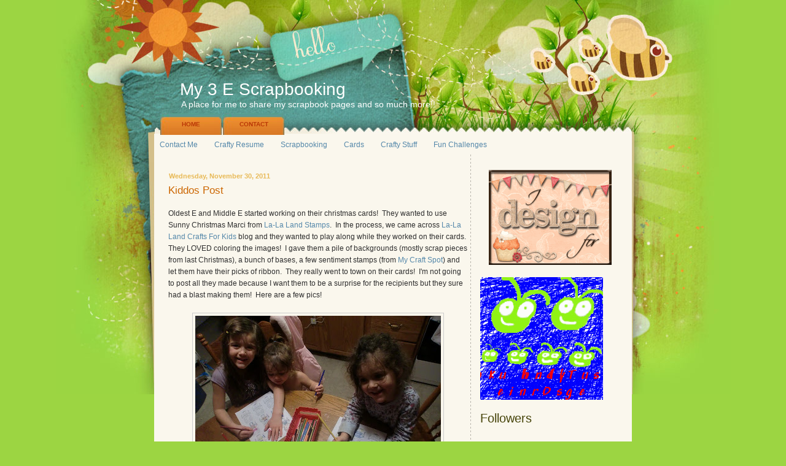

--- FILE ---
content_type: text/html; charset=UTF-8
request_url: https://my3escrapbooking.blogspot.com/2011/11/kiddos-post.html
body_size: 19274
content:
<!DOCTYPE html>
<html dir='ltr' xmlns='http://www.w3.org/1999/xhtml' xmlns:b='http://www.google.com/2005/gml/b' xmlns:data='http://www.google.com/2005/gml/data' xmlns:expr='http://www.google.com/2005/gml/expr'>
<head>
<link href='https://www.blogger.com/static/v1/widgets/2944754296-widget_css_bundle.css' rel='stylesheet' type='text/css'/>
<title>Kiddos Post | My 3 E Scrapbooking</title>
<style id='page-skin-1' type='text/css'><!--
/*-----------------------------------------------
Name         :  Green
Designer     :  AskerAkbar
URL          :  www.BloggerThemes.net
Original WP Design by: WP Themes Creator
URL          : http://www.wpthemescreator.com/
Green blogger theme comes under a Creative Commons license.
They are free of charge to use as a theme for your blog and
you can make changes to the templates to suit your needs.
but please you must keep the footer credit links intact which
provides credit to its authors.
-----------------------------------------------*/
#navbar-iframe {
display: none !important;
}
* {
margin:0;
paddding:0;
}
html>body .entry ul {
margin:0 20px 15px;
padding:0 0 0 30px;
list-style:disc;
padding-left:10px;
text-indent:-5px;
}
html>body .entry li {
margin:7px 0 8px;
}
body {
margin:0 auto;
padding:0;
font-size:12px;
font-family:Verdana, Arial, Georgia, Helvetica, sans-serif;
color:#2F2F2F;
width:780px;
position:relative;
background:#9cd542 url(https://blogger.googleusercontent.com/img/b/R29vZ2xl/AVvXsEgpjUWSn3aDWEa1SwoiTcgdirZJTaoZbmtpE_aqCd_4zYD0T83H5nhyphenhyphenpGZ4UHLYt0hiD4_V82_z9sxi07b1mqcER2HXO8AIkZksIhn4-XL_4iFZ0Gj7I0wqWrA_IN0ZH-cWhTbG-eUbFso/s1600/body-bg.jpg) no-repeat center top;
}
a:link {
color:#5588aa;
text-decoration:none;
}
a:visited {
color:#999999;
text-decoration:none;
}
a:hover {
color:#cc6600;
text-decoration:underline;
}
a img {
border-width:0;
}
/* Header
-----------------------------------------------
*/
#header-wrapper {
margin:0 auto;
padding:0;
height:168px;
width:778px;
padding-top:40px;
}
#header-inner {
background-position:center;
margin-left:auto;
margin-right:auto;
}
#header {
min-height:135px;
}
#header h1 {
margin:0;
padding-left:42px;
padding-top:80px;
color:#FFFFFF;
font-family:'Trebuchet MS','Lucida Grande',Arial,Verdana,Sans-Serif;
font-size:28px;
font-weight:normal;
}
#header a {
color:#FFFFFF;
}
#header a:hover {
color:#FFFFFF;
text-decoration:none;
}
#header .description {
padding-left:44px;
color:#FFFFFF;
font-family:'Trebuchet MS','Lucida Grande',Arial,Verdana,Sans-Serif;
font-size:14px;
font-weight:normal;
}
#header img {
margin-left:auto;
margin-right:auto;
}
/* Outer-Wrapper
----------------------------------------------- */
#outer-wrapper {
margin:0 auto;
min-height:500px;
padding:10px 0 0;
width:778px;
}
#main-wrapper {
moz-background-clip:border;
-moz-background-inline-policy:continuous;
-moz-background-origin:padding;
background:transparent url(https://blogger.googleusercontent.com/img/b/R29vZ2xl/AVvXsEgF0CKLsAeYKoRFMlHeHEApDvMvpitkppAirp1Vi6sMgv2AEG1lCOWWVuOnCQr-SOLYmF2zGlZKe2dI28fFtTVc1DdDoJPpYCehZDmyhshP4eNjxf1KCpAAiWI0j4O4Di3MNIWf9yfTEUY/s1600/vertical-line.jpg) repeat-y scroll right top;
line-height:1.4em;
float:left;
margin:0 15px 10px 18px;
padding:20px 0 0;
min-height:300px;
width:498px;
word-wrap:break-word;
/* fix for long text breaking sidebar float in IE */
overflow:hidden;
/* fix for long non-text content breaking IE sidebar float */
}
#content-wrapper {
background-color:#FAF7ED;
}
#sidebar-wrapper {
float:left;
padding:0;
margin:0;
width:228px;
min-height:430px;
word-wrap:break-word;
/* fix for long text breaking sidebar float in IE */
overflow:hidden;
/* fix for long non-text content breaking IE sidebar float */
}
/* PAGE MENU */
#menu-bar {
float:left;
margin:0;
padding:0;
width:700px;
line-height:35px;
height:35px;
padding-left:8px;
font-size:10px;
}
#menu-bar ul {
padding:0;
margin:0;
}
.pagenav-home {
width:100px;
height:35px;
list-style-type:none;
padding:0;
margin:0;
display:inline;
}
.pagenav {
list-style-type:none;
}
.pagenav h2 {
display:none;
margin:0;
padding:0;
}
.pagenav ul,.pagenav-home ul {
list-style-type:none;
float:left;
padding:0;
margin:0;
}
.pagenav ul li {
padding:0;
margin:0;
display:inline;
}
.pagenav ul li a,.pagenav-home ul li a {
width:100px;
float:left;
margin-left:2px;
background:#fff url(https://blogger.googleusercontent.com/img/b/R29vZ2xl/AVvXsEjDkdgEqBlkez2tMAXcpfSm0U1lJPb1-_1czkDejuphLMxoxTstHAtFURI1nZeERkHEWpz_rNxn-JlGIQzcwJGIK_Mei5u3BBmrq0DHeVPcvrKrYi5elpaG5PjNqMelC5xAj4QEoFDioPs/s1600/pagemenu-inactive-bg.jpg) top no-repeat;
color:#bb3807;
text-decoration:none;
text-align:center;
text-transform:uppercase;
font-weight:bold;
}
.pagenav ul li a:hover,.pagenav-home ul li a:hover {
background:#fff url(https://blogger.googleusercontent.com/img/b/R29vZ2xl/AVvXsEjjXdsNdToYqftnOp1MIQEXLkqhW61XrOOsjBtpYeopiIn6BfH6segHRMr5v3BfDMy-rDnTFydbYAUMp72TIKRdS3PGb5XHgUsj7hZGR8cBI1ebulVSKdtyF2pZYvFHHie0z-xGJ9SgtzY/s1600/pagemenu-active-bg.jpg) top no-repeat;
color:#fe9200;
}
.pagenav ul li.current_page_item a,.pagenav-home ul li.current_page_item a {
background:#fff url(https://blogger.googleusercontent.com/img/b/R29vZ2xl/AVvXsEjjXdsNdToYqftnOp1MIQEXLkqhW61XrOOsjBtpYeopiIn6BfH6segHRMr5v3BfDMy-rDnTFydbYAUMp72TIKRdS3PGb5XHgUsj7hZGR8cBI1ebulVSKdtyF2pZYvFHHie0z-xGJ9SgtzY/s1600/pagemenu-active-bg.jpg) top no-repeat;
color:#80723b;
}
.pagenav ul li.current_page_item ul li a {
background:#fff url(https://blogger.googleusercontent.com/img/b/R29vZ2xl/AVvXsEjDkdgEqBlkez2tMAXcpfSm0U1lJPb1-_1czkDejuphLMxoxTstHAtFURI1nZeERkHEWpz_rNxn-JlGIQzcwJGIK_Mei5u3BBmrq0DHeVPcvrKrYi5elpaG5PjNqMelC5xAj4QEoFDioPs/s1600/pagemenu-inactive-bg.jpg) top no-repeat;
color:#fff;
}
.pagenav ul li.current_page_item ul li a:hover {
background:#fff url(https://blogger.googleusercontent.com/img/b/R29vZ2xl/AVvXsEjjXdsNdToYqftnOp1MIQEXLkqhW61XrOOsjBtpYeopiIn6BfH6segHRMr5v3BfDMy-rDnTFydbYAUMp72TIKRdS3PGb5XHgUsj7hZGR8cBI1ebulVSKdtyF2pZYvFHHie0z-xGJ9SgtzY/s1600/pagemenu-active-bg.jpg) top no-repeat;
color:#fff;
}
.navigation {
text-align:center;
padding-top:5px;
padding-bottom:5px;
width:485px;
}
/* Headings
----------------------------------------------- */
.sidebar h2 {
color:#47450B;
font-family:Georgia,'Lucida Grande',Arial,Verdana,Sans-Serif;
font-size:20px;
line-height:1.5em;
vertical-align:baseline;
letter-spacing:normal;
word-spacing:normal;
font-weight:normal;
font-style:normal;
}
/* Posts
-----------------------------------------------
*/
h2.date-header {
font-size:11px;
color:#E8BA58;
margin-left:6px;
padding-top:10px;
line-height:1em;
font-family:Arial;
}
.post {
padding:10px 5px 20px;
}
.post h3 {
margin:0;
padding:0;
font-size:140%;
font-weight:normal;
line-height:1em;
margin:0 0 10px;
color:#cc6600;
}
.post h3 a,.post h3 a:visited,.post h3 strong {
display:block;
text-decoration:none;
color:#cc6600;
font-weight:normal;
}
.post h3 strong,.post h3 a:hover {
color:#333333;
}
.post-body {
padding:10px 0 0;
line-height:1.6em;
}
.post-body blockquote {
line-height:1.3em;
}
.post-footer {
line-height:1.8em;
font-style:italic;
padding:30px 0 5px;
}
.comment-link {
margin-left:.6em;
}
.post img {
padding:4px;
border:1px solid #cccccc;
}
.post blockquote {
font-size:12px;
color:#7C4B20;
-moz-background-clip:border;
-moz-background-inline-policy:continuous;
-moz-background-origin:padding;
background:#FAF7ED url(https://blogger.googleusercontent.com/img/b/R29vZ2xl/AVvXsEgeWsOeRqgJ3zH1oMjI_-VJcNgP_T-uy1HYOWzJdAQqUXB0vLXj0Yhck8Psu54wKkf-2MGh7m09Rl6oFf0HLDTdeVLUK3JY4IrYBpCaqzUJe_iqznJ2bz5VEl-v9DYElFlHKGPU-Cw6NEQ/s1600/blockquote-bg.jpg) no-repeat scroll left top;
color:#999999;
font-style:italic;
margin:0;
min-height:30px;
padding:0 0 0 50px;
width:85%;
}
.post blockquote p {
margin:.75em 0;
}
.post-labels {
padding-left:20px;
padding-top:5px;
background:url(https://blogger.googleusercontent.com/img/b/R29vZ2xl/AVvXsEiYxPswFUArSXto0vtQ4E3WqNB3-FtlYxpUAgzkqjGj9lAzBl83jkHEv2FlK971WSLM6689hYJGtnZTcA7TbLvKOD7zIXnEN6h0oj_T8hUzT-8j-0M7owxzgEkbOldhIC3ZwDswdI7kof8/s1600/etiqueta_naranja.gif) center left no-repeat;
}
.post-author {
padding-left:20px;
padding-top:5px;
background:url(https://blogger.googleusercontent.com/img/b/R29vZ2xl/AVvXsEjaG9K_t3FBX5ySAU-29kXlO-n3zCBZlTcLpWje1hu9GYqwc3yJv_lFryJouWkuh-KscwyNX6F1yso-rJRCZVFj3kBi2ouvAH4mnrSZ2wefy42myU6dEdXyIaJNCJx1rOcQHS4Tg1SXdMA/s1600/autor.gif) center left no-repeat;
}
.comment-link {
padding-left:20px;
padding-top:5px;
background:url(https://blogger.googleusercontent.com/img/b/R29vZ2xl/AVvXsEgN_ala12ZtRW24vwjVypzpKrBwkql_uscP-vh8-avhl_6jCQblIDPPVvdxWWyjOw8-JBR1lfqZp8VNwy2WYZ-0sHqFzE0Dotd5K4fXmilmXbEKN9xhgYZUziG8eIaYa6xjnVB66I9Ybnw/s1600/icono-comentarios.gif) center left no-repeat;
}
.jump-link a {
color:#7C4B20;
}
/* Comments
----------------------------------------------- */
#comments h4 {
margin:1em 0;
font-weight:bold;
line-height:1.4em;
text-transform:uppercase;
letter-spacing:.2em;
color:#999999;
}
#comments-block {
margin:1em 0 1.5em;
line-height:1.6em;
}
#comments-block .comment-author {
margin:.5em 0;
}
#comments-block .comment-body {
margin:.25em 0 0;
}
#comments-block .comment-footer {
margin:-.25em 0 2em;
line-height:1.4em;
text-transform:uppercase;
letter-spacing:.1em;
}
#comments-block .comment-body p {
margin:0 0 .75em;
}
.deleted-comment {
font-style:italic;
color:gray;
}
#blog-pager-newer-link {
float:left;
}
#blog-pager-older-link {
float:right;
}
#blog-pager {
text-align:center;
}
.feed-links {
clear:both;
margin-left:6px;
line-height:1.6em;
padding-left:20px;
padding-top:5px;
background:url(https://blogger.googleusercontent.com/img/b/R29vZ2xl/AVvXsEjdEN3CRpLiD4fNRZzx_IeYoisY0Ao0HT5Rx_skrJ0gq9j2olvWRXiv4N0n6gJvQWfAtxNRf2-QtF5-G5ACJmMRNLZ4d6VixLcXB_gyqpItSmZLDX45dCksPyHgvBty0SxWa_DRmb8PBg0/s1600/icono-feed.gif) center left no-repeat;
}
/* Sidebar Content
----------------------------------------------- */
.sidebar {
color:#666666;
line-height:1.5em;
margin-top:20px;
}
.sidebar ul {
list-style:none;
margin:0;
padding:0;
}
.sidebar li {
margin:0;
padding-top:0;
padding-right:0;
padding-bottom:.25em;
padding-left:15px;
text-indent:-15px;
line-height:1.5em;
}
.sidebar .widget-content {
padding:5px 0 10px;
}
.main .Blog {
border-bottom-width:0;
}
/* Profile
----------------------------------------------- */
.profile-img {
float:left;
margin-top:0;
margin-right:5px;
margin-bottom:5px;
margin-left:0;
padding:4px;
border:1px solid #cccccc;
}
.profile-data {
margin:0;
text-transform:uppercase;
letter-spacing:.1em;
font:normal normal 78% 'Trebuchet MS', Trebuchet, Arial, Verdana, Sans-serif;
color:#999999;
font-weight:bold;
line-height:1.6em;
}
.profile-datablock {
margin:.5em 0;
}
.profile-textblock {
margin:.5em 0;
line-height:1.6em;
}
.profile-link {
font:normal normal 78% 'Trebuchet MS', Trebuchet, Arial, Verdana, Sans-serif;
text-transform:uppercase;
letter-spacing:.1em;
}
/*credits
-----------------------------------------------------------------------------------*/
#credits {
color:#000;
clear:both;
width:778px;
height:25px;
font-size:10px;
text-transform:uppercase;
background:#529306;
padding-top:10px;
}
#credits_left {
float:left;
padding-left:25px;
}
#credits_right {
float:right;
padding-right:20px;
}
#credits a {
color:#F2CC85;
}
#credits a:hover {
text-decoration:underline;
}

--></style>
<link href='https://draft.blogger.com/dyn-css/authorization.css?targetBlogID=1284500346464712758&amp;zx=0ebe40e4-be01-427f-9306-bf5e05a34eee' media='none' onload='if(media!=&#39;all&#39;)media=&#39;all&#39;' rel='stylesheet'/><noscript><link href='https://draft.blogger.com/dyn-css/authorization.css?targetBlogID=1284500346464712758&amp;zx=0ebe40e4-be01-427f-9306-bf5e05a34eee' rel='stylesheet'/></noscript>
<meta name='google-adsense-platform-account' content='ca-host-pub-1556223355139109'/>
<meta name='google-adsense-platform-domain' content='blogspot.com'/>

</head>
<body>
<div class='navbar section' id='navbar'><div class='widget Navbar' data-version='1' id='Navbar1'><script type="text/javascript">
    function setAttributeOnload(object, attribute, val) {
      if(window.addEventListener) {
        window.addEventListener('load',
          function(){ object[attribute] = val; }, false);
      } else {
        window.attachEvent('onload', function(){ object[attribute] = val; });
      }
    }
  </script>
<div id="navbar-iframe-container"></div>
<script type="text/javascript" src="https://apis.google.com/js/platform.js"></script>
<script type="text/javascript">
      gapi.load("gapi.iframes:gapi.iframes.style.bubble", function() {
        if (gapi.iframes && gapi.iframes.getContext) {
          gapi.iframes.getContext().openChild({
              url: 'https://draft.blogger.com/navbar/1284500346464712758?po\x3d5509465993050489725\x26origin\x3dhttps://my3escrapbooking.blogspot.com',
              where: document.getElementById("navbar-iframe-container"),
              id: "navbar-iframe"
          });
        }
      });
    </script><script type="text/javascript">
(function() {
var script = document.createElement('script');
script.type = 'text/javascript';
script.src = '//pagead2.googlesyndication.com/pagead/js/google_top_exp.js';
var head = document.getElementsByTagName('head')[0];
if (head) {
head.appendChild(script);
}})();
</script>
</div></div>
<div id='outer-wrapper'><div id='wrap2'>
<!-- skip links for text browsers -->
<span id='skiplinks' style='display:none;'>
<a href='#main'>skip to main </a> |
      <a href='#sidebar'>skip to sidebar</a>
</span>
<div id='header-wrapper'>
<div class='header section' id='header'><div class='widget Header' data-version='1' id='Header1'>
<div id='header-inner'>
<div class='titlewrapper'>
<h1 class='title'>
<a href='https://my3escrapbooking.blogspot.com/'>My 3 E Scrapbooking</a>
</h1>
</div>
<div class='descriptionwrapper'>
<p class='description'><span>A place for me to share my scrapbook pages and so much more!!</span></p>
</div>
</div>
</div></div>
<div id='menu-bar'>
<ul><li class='pagenav-home'>
<ul><li>
<a class='home' href='https://my3escrapbooking.blogspot.com/'>
Home</a></li>
</ul></li>
<li class='pagenav'>
<ul>
<li class='page_item page-item-35'>
<a href='https://my3escrapbooking.blogspot.com/feeds/posts/default' title='Contact'>Contact</a>
</li></ul>
</li></ul>
</div>
</div>
<div id='content-wrapper'>
<div id='crosscol-wrapper' style='text-align:center'>
<div class='crosscol section' id='crosscol'><div class='widget PageList' data-version='1' id='PageList1'>
<h2>Pages</h2>
<div class='widget-content'>
<ul>
<li>
<a href='https://my3escrapbooking.blogspot.com/p/contact-me.html'>Contact Me</a>
</li>
<li>
<a href='https://my3escrapbooking.blogspot.com/p/design-teams.html'>Crafty Resume</a>
</li>
<li>
<a href='https://my3escrapbooking.blogspot.com/p/scrapbooking.html'>Scrapbooking</a>
</li>
<li>
<a href='https://my3escrapbooking.blogspot.com/p/digi-cards.html'>Cards</a>
</li>
<li>
<a href='https://my3escrapbooking.blogspot.com/p/other-crafty-items.html'>Crafty Stuff</a>
</li>
<li>
<a href='https://my3escrapbooking.blogspot.com/p/fun-challenges.html'>Fun Challenges</a>
</li>
</ul>
<div class='clear'></div>
</div>
</div></div>
</div>
<div id='main-wrapper'>
<div class='main section' id='main'><div class='widget Blog' data-version='1' id='Blog1'>
<div class='blog-posts hfeed'>
<!--Can't find substitution for tag [defaultAdStart]-->
<h2 class='date-header'>Wednesday, November 30, 2011</h2>
<div class='post hentry uncustomized-post-template'>
<a name='5509465993050489725'></a>
<h3 class='post-title entry-title'>
<a href='https://my3escrapbooking.blogspot.com/2011/11/kiddos-post.html'>Kiddos Post</a>
</h3>
<div class='post-header-line-1'></div>
<div class='post-body entry-content'>
Oldest E and Middle E started working on their christmas cards!&nbsp; They wanted to use Sunny Christmas Marci from <a href="http://www.lalalandcrafts.com/">La-La Land Stamps</a>.&nbsp; In the process, we came across <a href="http://lalalandcrafts4kids.blogspot.com/">La-La Land Crafts For Kids</a> blog and they wanted to play along while they worked on their cards.&nbsp; They LOVED coloring the images!&nbsp; I gave them a pile of backgrounds (mostly scrap pieces from last Christmas), a bunch of&nbsp;bases, a few sentiment stamps (from <a href="http://craftspotbykimberly.blogspot.com/">My Craft Spot</a>)&nbsp;and let them have their picks of ribbon.&nbsp; They really went to town on their cards!&nbsp; I'm not going to post all&nbsp;they made because I want them to be a surprise for the recipients but they sure had a blast making them!&nbsp; Here are&nbsp;a few&nbsp;pics!<br />
<br />
<div class="separator" style="clear: both; text-align: center;"><a href="https://blogger.googleusercontent.com/img/b/R29vZ2xl/AVvXsEjzGvYzdeQqvaWoZATBj3vS75QkB56J1ctizOHa3tkzwwEWA1EJ5FSU8a3gSkRtcgvpoiuPGPv0Fcf5e7pqrqENU3W1Hfuro2Gs26Z9STxyTC_lCmUARyVSWHJ0t20f0xotqzUwi1ih2Kw/s1600/CIMG5990.JPG" imageanchor="1" style="margin-left: 1em; margin-right: 1em;"><img border="0" dda="true" height="300" src="https://blogger.googleusercontent.com/img/b/R29vZ2xl/AVvXsEjzGvYzdeQqvaWoZATBj3vS75QkB56J1ctizOHa3tkzwwEWA1EJ5FSU8a3gSkRtcgvpoiuPGPv0Fcf5e7pqrqENU3W1Hfuro2Gs26Z9STxyTC_lCmUARyVSWHJ0t20f0xotqzUwi1ih2Kw/s400/CIMG5990.JPG" width="400" /></a></div><div class="separator" style="clear: both; text-align: center;"><br />
</div><div class="separator" style="clear: both; text-align: center;">Oldest E's colorings of Sunny Christmas Marci. </div><div class="separator" style="clear: both; text-align: center;"><a href="https://blogger.googleusercontent.com/img/b/R29vZ2xl/AVvXsEhzlvFKRO7Pmb7T9cziS1RtTiiaj717Wl1cy6YPmLdJ4x3b06NWh-xLkeOkYzFlPW-RtsElQJ_ljPILIjDe9QODoDD3k93ifOM3ehrIrFU7ohYl4wJvNR07e3nM4qPHAW4Bvg7uwzhteKA/s1600/CIMG5996.JPG" imageanchor="1" style="margin-left: 1em; margin-right: 1em;"><img border="0" dda="true" height="240" src="https://blogger.googleusercontent.com/img/b/R29vZ2xl/AVvXsEhzlvFKRO7Pmb7T9cziS1RtTiiaj717Wl1cy6YPmLdJ4x3b06NWh-xLkeOkYzFlPW-RtsElQJ_ljPILIjDe9QODoDD3k93ifOM3ehrIrFU7ohYl4wJvNR07e3nM4qPHAW4Bvg7uwzhteKA/s320/CIMG5996.JPG" width="320" /></a></div><div class="separator" style="clear: both; text-align: center;"><br />
</div><div class="separator" style="clear: both; text-align: center;">Oldest E's card for the <a href="http://lalalandcrafts4kids.blogspot.com/">La-La Land Crafts For Kids</a>&nbsp;Green and Brown contest #7.</div><div class="separator" style="clear: both; text-align: center;"><a href="https://blogger.googleusercontent.com/img/b/R29vZ2xl/AVvXsEhwL8MvxV6d85f_DcZfGLRJ3P7fBayodfLHS4BY0L6Z5x8kAKNOvyyOuLTP-6y0LVld34qwK8_3Lmg4eWCg3pzpgGAtKC3rFyQ7h60SfXjtDyrmTMGX3XjjELApSrOW0tSzKaeRNEOaIv0/s1600/CIMG5992.JPG" imageanchor="1" style="margin-left: 1em; margin-right: 1em;"><img border="0" dda="true" height="240" src="https://blogger.googleusercontent.com/img/b/R29vZ2xl/AVvXsEhwL8MvxV6d85f_DcZfGLRJ3P7fBayodfLHS4BY0L6Z5x8kAKNOvyyOuLTP-6y0LVld34qwK8_3Lmg4eWCg3pzpgGAtKC3rFyQ7h60SfXjtDyrmTMGX3XjjELApSrOW0tSzKaeRNEOaIv0/s320/CIMG5992.JPG" width="320" /></a></div><br />
<div class="separator" style="clear: both; text-align: center;"><a href="https://blogger.googleusercontent.com/img/b/R29vZ2xl/AVvXsEgkhnQYuzgO-x5Mm49vA8GK8nZzqS8m9hTjTsDgUv4PwuKVunxEKgKeox701bH4yFHh7en6UeT9o46kl8VqNfXYBjGAietOK93vuKN156X6TmTzLJmNFa1rzAB8T9WOO8hBIUoO1lwCST4/s1600/CIMG5993.JPG" imageanchor="1" style="margin-left: 1em; margin-right: 1em;"><img border="0" dda="true" height="240" src="https://blogger.googleusercontent.com/img/b/R29vZ2xl/AVvXsEgkhnQYuzgO-x5Mm49vA8GK8nZzqS8m9hTjTsDgUv4PwuKVunxEKgKeox701bH4yFHh7en6UeT9o46kl8VqNfXYBjGAietOK93vuKN156X6TmTzLJmNFa1rzAB8T9WOO8hBIUoO1lwCST4/s320/CIMG5993.JPG" width="320" /></a></div><div class="separator" style="clear: both; text-align: center;"><br />
</div><div class="separator" style="clear: both; text-align: center;">Middle E's colorings of&nbsp;Sunny Christmas Marci.</div><div class="separator" style="clear: both; text-align: center;"><a href="https://blogger.googleusercontent.com/img/b/R29vZ2xl/AVvXsEjcknGgRIvXrlYiAkxqx3JOu5NtJeaPwPyB0eUsPIY0R5JLomGVuEyv3PxZebgamFrMyfX5wTn9vtvqGlTyVQYsF_b4KEz5sjm9rCKlm6boJPLBHCOPfz_PoyWE-sWPUGgdHhozC_brnp0/s1600/CIMG5995.JPG" imageanchor="1" style="margin-left: 1em; margin-right: 1em;"><img border="0" dda="true" height="240" src="https://blogger.googleusercontent.com/img/b/R29vZ2xl/AVvXsEjcknGgRIvXrlYiAkxqx3JOu5NtJeaPwPyB0eUsPIY0R5JLomGVuEyv3PxZebgamFrMyfX5wTn9vtvqGlTyVQYsF_b4KEz5sjm9rCKlm6boJPLBHCOPfz_PoyWE-sWPUGgdHhozC_brnp0/s320/CIMG5995.JPG" width="320" /></a></div><div class="separator" style="clear: both; text-align: center;"><br />
</div><div class="separator" style="clear: both; text-align: center;">Middle E's card for the <a href="http://lalalandcrafts4kids.blogspot.com/">La-La Land Crafts For Kids</a>&nbsp;Green and Brown contest #7.&nbsp;</div><div class="separator" style="clear: both; text-align: center;"><a href="https://blogger.googleusercontent.com/img/b/R29vZ2xl/AVvXsEiZ-TEvzNgKP2_RPjHVyLYG61MipIk6fAr9ATdYXQGZahnMkyWskB7TTu5vptIUapDlv0-XeK8z7W_W7jg7jVaEhriWuN0LxbgFYUQ1N_LEPx7maQG2PL3WLAGVR-Izfl4k-gX4bPAS4B8/s1600/CIMG5991.JPG" imageanchor="1" style="margin-left: 1em; margin-right: 1em;"><img border="0" dda="true" height="240" src="https://blogger.googleusercontent.com/img/b/R29vZ2xl/AVvXsEiZ-TEvzNgKP2_RPjHVyLYG61MipIk6fAr9ATdYXQGZahnMkyWskB7TTu5vptIUapDlv0-XeK8z7W_W7jg7jVaEhriWuN0LxbgFYUQ1N_LEPx7maQG2PL3WLAGVR-Izfl4k-gX4bPAS4B8/s320/CIMG5991.JPG" width="320" /></a></div><div class="separator" style="clear: both; text-align: center;"><br />
</div><div class="separator" style="clear: both; text-align: center;">Thanks for stopping by today!</div>
<div style='clear: both;'></div>
</div>
<div class='post-footer'>
<div class='post-footer-line post-footer-line-1'>
<span class='post-author vcard'>
Posted by
<span class='fn'>My 3 E Scrapbooking</span>
</span>
<span class='post-timestamp'>
at
<a class='timestamp-link' href='https://my3escrapbooking.blogspot.com/2011/11/kiddos-post.html' rel='bookmark' title='permanent link'><abbr class='published' title='2011-11-30T00:00:00-05:00'>12:00&#8239;AM</abbr></a>
</span>
<span class='reaction-buttons'>
</span>
<span class='star-ratings'>
</span>
<span class='post-comment-link'>
</span>
<span class='post-backlinks post-comment-link'>
</span>
<span class='post-icons'>
<span class='item-action'>
<a href='https://draft.blogger.com/email-post/1284500346464712758/5509465993050489725' title='Email Post'>
<img alt="" class="icon-action" height="13" src="//www.blogger.com/img/icon18_email.gif" width="18">
</a>
</span>
<span class='item-control blog-admin pid-1149944647'>
<a href='https://draft.blogger.com/post-edit.g?blogID=1284500346464712758&postID=5509465993050489725&from=pencil' title='Edit Post'>
<img alt="" class="icon-action" height="18" src="//www.blogger.com/img/icon18_edit_allbkg.gif" width="18">
</a>
</span>
</span>
</div>
<div class='post-footer-line post-footer-line-2'>
<span class='post-labels'>
Labels:
<a href='https://my3escrapbooking.blogspot.com/search/label/La-La%20Land%20Crafts' rel='tag'>La-La Land Crafts</a>,
<a href='https://my3escrapbooking.blogspot.com/search/label/Preschool%20Projects' rel='tag'>Preschool Projects</a>
</span>
</div>
<div class='post-footer-line post-footer-line-3'>
<span class='post-location'>
</span>
</div>
</div>
</div>
<div class='comments' id='comments'>
<a name='comments'></a>
<h4>
15
comments:
        
</h4>
<dl class='avatar-comment-indent' id='comments-block'>
<dt class='comment-author ' id='c948865092655916054'>
<a name='c948865092655916054'></a>
<div class="avatar-image-container vcard"><span dir="ltr"><a href="https://draft.blogger.com/profile/05063924658948385412" target="" rel="nofollow" onclick="" class="avatar-hovercard" id="av-948865092655916054-05063924658948385412"><img src="https://resources.blogblog.com/img/blank.gif" width="35" height="35" class="delayLoad" style="display: none;" longdesc="//blogger.googleusercontent.com/img/b/R29vZ2xl/AVvXsEinUjXp_jYQm9u19CbbSyOyk9fWitXXI7BYNgBo04ty0McxC696cqN0jjyHuqsLHWHcjL5NCRSY31GXwgJd2S7fUMEIskErrh4UH8L4Y9UuBHhCfqZFZuNbd_Cyet7-bw/s45-c/DSC03043.JPG" alt="" title="Jovan">

<noscript><img src="//blogger.googleusercontent.com/img/b/R29vZ2xl/AVvXsEinUjXp_jYQm9u19CbbSyOyk9fWitXXI7BYNgBo04ty0McxC696cqN0jjyHuqsLHWHcjL5NCRSY31GXwgJd2S7fUMEIskErrh4UH8L4Y9UuBHhCfqZFZuNbd_Cyet7-bw/s45-c/DSC03043.JPG" width="35" height="35" class="photo" alt=""></noscript></a></span></div>
<a href='https://draft.blogger.com/profile/05063924658948385412' rel='nofollow'>Jovan</a>
said...
</dt>
<dd class='comment-body'>
<p>OMG...this is so ADORABLE!  I love when my little girl crafts with me!  Your little girls are just beautiful!</p>
</dd>
<dd class='comment-footer'>
<span class='comment-timestamp'>
<a href='https://my3escrapbooking.blogspot.com/2011/11/kiddos-post.html?showComment=1322629759492#c948865092655916054' title='comment permalink'>
November 30, 2011 at 12:09&#8239;AM
</a>
<span class='item-control blog-admin pid-283843601'>
<a href='https://draft.blogger.com/comment/delete/1284500346464712758/948865092655916054' title='Delete Comment'>
<img src="//www.blogger.com/img/icon_delete13.gif">
</a>
</span>
</span>
</dd>
<dt class='comment-author ' id='c5902118336837648360'>
<a name='c5902118336837648360'></a>
<div class="avatar-image-container vcard"><span dir="ltr"><a href="https://draft.blogger.com/profile/14525523942698575351" target="" rel="nofollow" onclick="" class="avatar-hovercard" id="av-5902118336837648360-14525523942698575351"><img src="https://resources.blogblog.com/img/blank.gif" width="35" height="35" class="delayLoad" style="display: none;" longdesc="//4.bp.blogspot.com/_HqpT5JFMSCE/SeS1CO25jzI/AAAAAAAACAI/k3M7yskJ83M/S45-s35/for%2BTerrence.jpg" alt="" title="Irina Blount">

<noscript><img src="//4.bp.blogspot.com/_HqpT5JFMSCE/SeS1CO25jzI/AAAAAAAACAI/k3M7yskJ83M/S45-s35/for%2BTerrence.jpg" width="35" height="35" class="photo" alt=""></noscript></a></span></div>
<a href='https://draft.blogger.com/profile/14525523942698575351' rel='nofollow'>Irina Blount</a>
said...
</dt>
<dd class='comment-body'>
<p>Oh my goodness!!  LOOOOVE all the photos - your adorable girls coloring, their pages of colored Marci images and the cards!!  They both did great and it looks like they had tons of fun!!  <br /><br />Hugs!!<br />Irina <br />La-La Land Crafts</p>
</dd>
<dd class='comment-footer'>
<span class='comment-timestamp'>
<a href='https://my3escrapbooking.blogspot.com/2011/11/kiddos-post.html?showComment=1322632642928#c5902118336837648360' title='comment permalink'>
November 30, 2011 at 12:57&#8239;AM
</a>
<span class='item-control blog-admin pid-1385977199'>
<a href='https://draft.blogger.com/comment/delete/1284500346464712758/5902118336837648360' title='Delete Comment'>
<img src="//www.blogger.com/img/icon_delete13.gif">
</a>
</span>
</span>
</dd>
<dt class='comment-author ' id='c4993545669446393717'>
<a name='c4993545669446393717'></a>
<div class="avatar-image-container vcard"><span dir="ltr"><a href="https://draft.blogger.com/profile/04892095980177759259" target="" rel="nofollow" onclick="" class="avatar-hovercard" id="av-4993545669446393717-04892095980177759259"><img src="https://resources.blogblog.com/img/blank.gif" width="35" height="35" class="delayLoad" style="display: none;" longdesc="//1.bp.blogspot.com/_oGKY3nsrUbs/S4MNl5WgNkI/AAAAAAAAAAk/xjoeprELJGc/S45-s35/Picture%2B008%2B(2)%2Bcopy.jpg" alt="" title="Kate">

<noscript><img src="//1.bp.blogspot.com/_oGKY3nsrUbs/S4MNl5WgNkI/AAAAAAAAAAk/xjoeprELJGc/S45-s35/Picture%2B008%2B(2)%2Bcopy.jpg" width="35" height="35" class="photo" alt=""></noscript></a></span></div>
<a href='https://draft.blogger.com/profile/04892095980177759259' rel='nofollow'>Kate</a>
said...
</dt>
<dd class='comment-body'>
<p>Aww They did such a great job with them.  Talented just like their Mama.<br /><br />Hugs,<br />Kate</p>
</dd>
<dd class='comment-footer'>
<span class='comment-timestamp'>
<a href='https://my3escrapbooking.blogspot.com/2011/11/kiddos-post.html?showComment=1322633965934#c4993545669446393717' title='comment permalink'>
November 30, 2011 at 1:19&#8239;AM
</a>
<span class='item-control blog-admin pid-196463469'>
<a href='https://draft.blogger.com/comment/delete/1284500346464712758/4993545669446393717' title='Delete Comment'>
<img src="//www.blogger.com/img/icon_delete13.gif">
</a>
</span>
</span>
</dd>
<dt class='comment-author ' id='c7629740077260185177'>
<a name='c7629740077260185177'></a>
<div class="avatar-image-container vcard"><span dir="ltr"><a href="https://draft.blogger.com/profile/11879982887702275848" target="" rel="nofollow" onclick="" class="avatar-hovercard" id="av-7629740077260185177-11879982887702275848"><img src="https://resources.blogblog.com/img/blank.gif" width="35" height="35" class="delayLoad" style="display: none;" longdesc="//blogger.googleusercontent.com/img/b/R29vZ2xl/AVvXsEhYY7iym3QRXiB8p72S0rRm89gx4Ko7GixMzS_XfAvELpQXqXPpmj3hWCAWyAT8L6Dn2JEcmlwPyzTXedXHUVpJRRHAaSp55sBFQFDKkT1eKUFfF5TOJANmko3B7lKxrg/s45-c/cely+curls.jpg" alt="" title="Cely">

<noscript><img src="//blogger.googleusercontent.com/img/b/R29vZ2xl/AVvXsEhYY7iym3QRXiB8p72S0rRm89gx4Ko7GixMzS_XfAvELpQXqXPpmj3hWCAWyAT8L6Dn2JEcmlwPyzTXedXHUVpJRRHAaSp55sBFQFDKkT1eKUFfF5TOJANmko3B7lKxrg/s45-c/cely+curls.jpg" width="35" height="35" class="photo" alt=""></noscript></a></span></div>
<a href='https://draft.blogger.com/profile/11879982887702275848' rel='nofollow'>Cely</a>
said...
</dt>
<dd class='comment-body'>
<p>beautiful!  lol, i love it when kiddos make cards!</p>
</dd>
<dd class='comment-footer'>
<span class='comment-timestamp'>
<a href='https://my3escrapbooking.blogspot.com/2011/11/kiddos-post.html?showComment=1322640085179#c7629740077260185177' title='comment permalink'>
November 30, 2011 at 3:01&#8239;AM
</a>
<span class='item-control blog-admin pid-1487176331'>
<a href='https://draft.blogger.com/comment/delete/1284500346464712758/7629740077260185177' title='Delete Comment'>
<img src="//www.blogger.com/img/icon_delete13.gif">
</a>
</span>
</span>
</dd>
<dt class='comment-author ' id='c8502639044792029661'>
<a name='c8502639044792029661'></a>
<div class="avatar-image-container vcard"><span dir="ltr"><a href="https://draft.blogger.com/profile/01592512706384725633" target="" rel="nofollow" onclick="" class="avatar-hovercard" id="av-8502639044792029661-01592512706384725633"><img src="https://resources.blogblog.com/img/blank.gif" width="35" height="35" class="delayLoad" style="display: none;" longdesc="//blogger.googleusercontent.com/img/b/R29vZ2xl/AVvXsEgOA2D4ww6KIY6A3k8UcwEKLd35VuDVDqaS4BlscWEcVWiH6KdpuoDzU6QzDq5y-FSpdyC1wMGA1XcDUNRR9XfBMhTnC53EOxPLSdjm_pqGXw63oSEQ2tsDTQcue_snLA/s45-c/blogpic2010.JPG" alt="" title="June Houck">

<noscript><img src="//blogger.googleusercontent.com/img/b/R29vZ2xl/AVvXsEgOA2D4ww6KIY6A3k8UcwEKLd35VuDVDqaS4BlscWEcVWiH6KdpuoDzU6QzDq5y-FSpdyC1wMGA1XcDUNRR9XfBMhTnC53EOxPLSdjm_pqGXw63oSEQ2tsDTQcue_snLA/s45-c/blogpic2010.JPG" width="35" height="35" class="photo" alt=""></noscript></a></span></div>
<a href='https://draft.blogger.com/profile/01592512706384725633' rel='nofollow'>June Houck</a>
said...
</dt>
<dd class='comment-body'>
<p>Your E&#39;s are all so precious!  You are so fortunate that they love to craft too&#8230;and they have their mama&#39;s mad crafting skillz :)</p>
</dd>
<dd class='comment-footer'>
<span class='comment-timestamp'>
<a href='https://my3escrapbooking.blogspot.com/2011/11/kiddos-post.html?showComment=1322659027459#c8502639044792029661' title='comment permalink'>
November 30, 2011 at 8:17&#8239;AM
</a>
<span class='item-control blog-admin pid-1358483376'>
<a href='https://draft.blogger.com/comment/delete/1284500346464712758/8502639044792029661' title='Delete Comment'>
<img src="//www.blogger.com/img/icon_delete13.gif">
</a>
</span>
</span>
</dd>
<dt class='comment-author ' id='c4888033740119538014'>
<a name='c4888033740119538014'></a>
<div class="avatar-image-container vcard"><span dir="ltr"><a href="https://draft.blogger.com/profile/03499386991514344932" target="" rel="nofollow" onclick="" class="avatar-hovercard" id="av-4888033740119538014-03499386991514344932"><img src="https://resources.blogblog.com/img/blank.gif" width="35" height="35" class="delayLoad" style="display: none;" longdesc="//blogger.googleusercontent.com/img/b/R29vZ2xl/AVvXsEij4o1ZjN7LMbksvJAkvN9yIx_d9siNshyTvYFfuGmi3gPCiUOHccMLqxa_U6c8dQJnSqR3OnOy77Ig5z_4Ca5CszmTWFQdtgy4AftqBTbggOPkvslYdsYa2qjlaO1W6Q/s45-c/amypic.jpg" alt="" title="Amy">

<noscript><img src="//blogger.googleusercontent.com/img/b/R29vZ2xl/AVvXsEij4o1ZjN7LMbksvJAkvN9yIx_d9siNshyTvYFfuGmi3gPCiUOHccMLqxa_U6c8dQJnSqR3OnOy77Ig5z_4Ca5CszmTWFQdtgy4AftqBTbggOPkvslYdsYa2qjlaO1W6Q/s45-c/amypic.jpg" width="35" height="35" class="photo" alt=""></noscript></a></span></div>
<a href='https://draft.blogger.com/profile/03499386991514344932' rel='nofollow'>Amy</a>
said...
</dt>
<dd class='comment-body'>
<p>How awesome! It is really fun when the kids enjoy crafting- and everyone will love their handmade cards :)Amy</p>
</dd>
<dd class='comment-footer'>
<span class='comment-timestamp'>
<a href='https://my3escrapbooking.blogspot.com/2011/11/kiddos-post.html?showComment=1322660222365#c4888033740119538014' title='comment permalink'>
November 30, 2011 at 8:37&#8239;AM
</a>
<span class='item-control blog-admin pid-1729638087'>
<a href='https://draft.blogger.com/comment/delete/1284500346464712758/4888033740119538014' title='Delete Comment'>
<img src="//www.blogger.com/img/icon_delete13.gif">
</a>
</span>
</span>
</dd>
<dt class='comment-author ' id='c1993684498980139236'>
<a name='c1993684498980139236'></a>
<div class="avatar-image-container vcard"><span dir="ltr"><a href="https://draft.blogger.com/profile/00844257945400007937" target="" rel="nofollow" onclick="" class="avatar-hovercard" id="av-1993684498980139236-00844257945400007937"><img src="https://resources.blogblog.com/img/blank.gif" width="35" height="35" class="delayLoad" style="display: none;" longdesc="//blogger.googleusercontent.com/img/b/R29vZ2xl/AVvXsEiTC9TiZSyNwHSoROhURL4xWLfUFlIKAxwVO_Gcly-plCaR6K_WY1YKCNemlIuI-1c77050uokTpY8ouGPpT0Rrvg9EBG0MghvOHCgf2QjtlK8Mn1c6dGotHx5C7pKUoKo/s45-c/Beckie.jpg" alt="" title="Beckie">

<noscript><img src="//blogger.googleusercontent.com/img/b/R29vZ2xl/AVvXsEiTC9TiZSyNwHSoROhURL4xWLfUFlIKAxwVO_Gcly-plCaR6K_WY1YKCNemlIuI-1c77050uokTpY8ouGPpT0Rrvg9EBG0MghvOHCgf2QjtlK8Mn1c6dGotHx5C7pKUoKo/s45-c/Beckie.jpg" width="35" height="35" class="photo" alt=""></noscript></a></span></div>
<a href='https://draft.blogger.com/profile/00844257945400007937' rel='nofollow'>Beckie</a>
said...
</dt>
<dd class='comment-body'>
<p>These are AWESOME! They get their talent from mommy for sure! They are sooo stinking cute! Thanks for sharing their work...I love it.<br /><br />Be Blessed, Beckie</p>
</dd>
<dd class='comment-footer'>
<span class='comment-timestamp'>
<a href='https://my3escrapbooking.blogspot.com/2011/11/kiddos-post.html?showComment=1322660331094#c1993684498980139236' title='comment permalink'>
November 30, 2011 at 8:38&#8239;AM
</a>
<span class='item-control blog-admin pid-653148336'>
<a href='https://draft.blogger.com/comment/delete/1284500346464712758/1993684498980139236' title='Delete Comment'>
<img src="//www.blogger.com/img/icon_delete13.gif">
</a>
</span>
</span>
</dd>
<dt class='comment-author ' id='c7230174374668747521'>
<a name='c7230174374668747521'></a>
<div class="avatar-image-container vcard"><span dir="ltr"><a href="https://draft.blogger.com/profile/09361068625500848413" target="" rel="nofollow" onclick="" class="avatar-hovercard" id="av-7230174374668747521-09361068625500848413"><img src="https://resources.blogblog.com/img/blank.gif" width="35" height="35" class="delayLoad" style="display: none;" longdesc="//blogger.googleusercontent.com/img/b/R29vZ2xl/AVvXsEhnFOBsR1TpQpLM5btEGzvGH_glPypFJCAWdG3F3bMBXRZ1KruWjVWQDzQYeMtZhN2i3J3SNKInkwRJP5l058LbiLOGnFFYMNfYElqRWqEgH8lrwT0BSDVMNijh6jNPXQ/s45-c/photo+%285%29.PNG" alt="" title="Sherrie K.">

<noscript><img src="//blogger.googleusercontent.com/img/b/R29vZ2xl/AVvXsEhnFOBsR1TpQpLM5btEGzvGH_glPypFJCAWdG3F3bMBXRZ1KruWjVWQDzQYeMtZhN2i3J3SNKInkwRJP5l058LbiLOGnFFYMNfYElqRWqEgH8lrwT0BSDVMNijh6jNPXQ/s45-c/photo+%285%29.PNG" width="35" height="35" class="photo" alt=""></noscript></a></span></div>
<a href='https://draft.blogger.com/profile/09361068625500848413' rel='nofollow'>Sherrie K.</a>
said...
</dt>
<dd class='comment-body'>
<p>How super sweet is this...such a precious moment for you! I love that you shared this with us too:) Thanks AMber, they are all adorable!<br />Sherrie K<br />http://sherriescraps.blogspot.com</p>
</dd>
<dd class='comment-footer'>
<span class='comment-timestamp'>
<a href='https://my3escrapbooking.blogspot.com/2011/11/kiddos-post.html?showComment=1322670662889#c7230174374668747521' title='comment permalink'>
November 30, 2011 at 11:31&#8239;AM
</a>
<span class='item-control blog-admin pid-115111250'>
<a href='https://draft.blogger.com/comment/delete/1284500346464712758/7230174374668747521' title='Delete Comment'>
<img src="//www.blogger.com/img/icon_delete13.gif">
</a>
</span>
</span>
</dd>
<dt class='comment-author ' id='c8258064193156700447'>
<a name='c8258064193156700447'></a>
<div class="avatar-image-container vcard"><span dir="ltr"><a href="https://draft.blogger.com/profile/14182795514335102550" target="" rel="nofollow" onclick="" class="avatar-hovercard" id="av-8258064193156700447-14182795514335102550"><img src="https://resources.blogblog.com/img/blank.gif" width="35" height="35" class="delayLoad" style="display: none;" longdesc="//2.bp.blogspot.com/-TZxNZ2TfTm0/ZWuPtBgwCeI/AAAAAAAEiyk/ctQCUBAtIFoKdIW7SHTIYp6fZO0R3DzpgCK4BGAYYCw/s35/RachelKleinmanHeadshot.jpeg" alt="" title="Rachel">

<noscript><img src="//2.bp.blogspot.com/-TZxNZ2TfTm0/ZWuPtBgwCeI/AAAAAAAEiyk/ctQCUBAtIFoKdIW7SHTIYp6fZO0R3DzpgCK4BGAYYCw/s35/RachelKleinmanHeadshot.jpeg" width="35" height="35" class="photo" alt=""></noscript></a></span></div>
<a href='https://draft.blogger.com/profile/14182795514335102550' rel='nofollow'>Rachel</a>
said...
</dt>
<dd class='comment-body'>
<p>wow they are talented! that is such a great idea to have them make christmas cards, your family will love getting them in the mail :)<br /><br />-rachel w k<br /><a href="http://rwkrafts.blogspot.com" rel="nofollow">rwkrafts.blogspot.com</a></p>
</dd>
<dd class='comment-footer'>
<span class='comment-timestamp'>
<a href='https://my3escrapbooking.blogspot.com/2011/11/kiddos-post.html?showComment=1322688588476#c8258064193156700447' title='comment permalink'>
November 30, 2011 at 4:29&#8239;PM
</a>
<span class='item-control blog-admin pid-256482080'>
<a href='https://draft.blogger.com/comment/delete/1284500346464712758/8258064193156700447' title='Delete Comment'>
<img src="//www.blogger.com/img/icon_delete13.gif">
</a>
</span>
</span>
</dd>
<dt class='comment-author ' id='c3325153049675074879'>
<a name='c3325153049675074879'></a>
<div class="avatar-image-container vcard"><span dir="ltr"><a href="https://draft.blogger.com/profile/15522874966561946391" target="" rel="nofollow" onclick="" class="avatar-hovercard" id="av-3325153049675074879-15522874966561946391"><img src="https://resources.blogblog.com/img/blank.gif" width="35" height="35" class="delayLoad" style="display: none;" longdesc="//blogger.googleusercontent.com/img/b/R29vZ2xl/AVvXsEiFxvWci04U4Y6Hl_f1YDO4YTf-cJ0zJ6Et-ZA-fXupADhhgJK3mctkRwE5dpn1T96iSIzExLRwATw7BZEad_VPoLkZbnUFMENfw5l3Hifws5kzitAfO9EeB-AL_Q4ZQjs/s45-c/010.JPG" alt="" title="Kerry">

<noscript><img src="//blogger.googleusercontent.com/img/b/R29vZ2xl/AVvXsEiFxvWci04U4Y6Hl_f1YDO4YTf-cJ0zJ6Et-ZA-fXupADhhgJK3mctkRwE5dpn1T96iSIzExLRwATw7BZEad_VPoLkZbnUFMENfw5l3Hifws5kzitAfO9EeB-AL_Q4ZQjs/s45-c/010.JPG" width="35" height="35" class="photo" alt=""></noscript></a></span></div>
<a href='https://draft.blogger.com/profile/15522874966561946391' rel='nofollow'>Kerry</a>
said...
</dt>
<dd class='comment-body'>
<p>What wonerful cards girls. My 3 girls love them. Well done.<br />All the best<br />Kerry, Shakira,Charlotte &amp; Indiana</p>
</dd>
<dd class='comment-footer'>
<span class='comment-timestamp'>
<a href='https://my3escrapbooking.blogspot.com/2011/11/kiddos-post.html?showComment=1322696438162#c3325153049675074879' title='comment permalink'>
November 30, 2011 at 6:40&#8239;PM
</a>
<span class='item-control blog-admin pid-1443462487'>
<a href='https://draft.blogger.com/comment/delete/1284500346464712758/3325153049675074879' title='Delete Comment'>
<img src="//www.blogger.com/img/icon_delete13.gif">
</a>
</span>
</span>
</dd>
<dt class='comment-author ' id='c1528278936374540537'>
<a name='c1528278936374540537'></a>
<div class="avatar-image-container avatar-stock"><span dir="ltr"><a href="https://draft.blogger.com/profile/13045683549205007564" target="" rel="nofollow" onclick="" class="avatar-hovercard" id="av-1528278936374540537-13045683549205007564"><img src="//www.blogger.com/img/blogger_logo_round_35.png" width="35" height="35" alt="" title="Judi">

</a></span></div>
<a href='https://draft.blogger.com/profile/13045683549205007564' rel='nofollow'>Judi</a>
said...
</dt>
<dd class='comment-body'>
<p>cute cards.  Tiffany</p>
</dd>
<dd class='comment-footer'>
<span class='comment-timestamp'>
<a href='https://my3escrapbooking.blogspot.com/2011/11/kiddos-post.html?showComment=1322697916966#c1528278936374540537' title='comment permalink'>
November 30, 2011 at 7:05&#8239;PM
</a>
<span class='item-control blog-admin pid-1880335311'>
<a href='https://draft.blogger.com/comment/delete/1284500346464712758/1528278936374540537' title='Delete Comment'>
<img src="//www.blogger.com/img/icon_delete13.gif">
</a>
</span>
</span>
</dd>
<dt class='comment-author ' id='c8293079065687931188'>
<a name='c8293079065687931188'></a>
<div class="avatar-image-container vcard"><span dir="ltr"><a href="https://draft.blogger.com/profile/11111161936659574369" target="" rel="nofollow" onclick="" class="avatar-hovercard" id="av-8293079065687931188-11111161936659574369"><img src="https://resources.blogblog.com/img/blank.gif" width="35" height="35" class="delayLoad" style="display: none;" longdesc="//blogger.googleusercontent.com/img/b/R29vZ2xl/AVvXsEjOUxxfoNaaikaCTX_IMwBZeo_iukcqapp9e91D0iKYXYHtRn_w81ibxiuz9Hi-4k_hBnNn7q4PbTm6I2O56GNgyAQggFovrdaXE1rm-EVYfysj9wOXnTIc1uhIKNvsG6Q/s45-c/IMG_9751____jpg" alt="" title="Missy">

<noscript><img src="//blogger.googleusercontent.com/img/b/R29vZ2xl/AVvXsEjOUxxfoNaaikaCTX_IMwBZeo_iukcqapp9e91D0iKYXYHtRn_w81ibxiuz9Hi-4k_hBnNn7q4PbTm6I2O56GNgyAQggFovrdaXE1rm-EVYfysj9wOXnTIc1uhIKNvsG6Q/s45-c/IMG_9751____jpg" width="35" height="35" class="photo" alt=""></noscript></a></span></div>
<a href='https://draft.blogger.com/profile/11111161936659574369' rel='nofollow'>Missy</a>
said...
</dt>
<dd class='comment-body'>
<p>Little scrappers in the  making!  Your girls&#39; cards turned out darling Amber!!!</p>
</dd>
<dd class='comment-footer'>
<span class='comment-timestamp'>
<a href='https://my3escrapbooking.blogspot.com/2011/11/kiddos-post.html?showComment=1322713721910#c8293079065687931188' title='comment permalink'>
November 30, 2011 at 11:28&#8239;PM
</a>
<span class='item-control blog-admin pid-1426443273'>
<a href='https://draft.blogger.com/comment/delete/1284500346464712758/8293079065687931188' title='Delete Comment'>
<img src="//www.blogger.com/img/icon_delete13.gif">
</a>
</span>
</span>
</dd>
<dt class='comment-author ' id='c8530600904455472126'>
<a name='c8530600904455472126'></a>
<div class="avatar-image-container vcard"><span dir="ltr"><a href="https://draft.blogger.com/profile/09098962581513091416" target="" rel="nofollow" onclick="" class="avatar-hovercard" id="av-8530600904455472126-09098962581513091416"><img src="https://resources.blogblog.com/img/blank.gif" width="35" height="35" class="delayLoad" style="display: none;" longdesc="//blogger.googleusercontent.com/img/b/R29vZ2xl/AVvXsEiWuciQaM71P4LT5gV-jEIAAq2r1u-QZbAW86LXjWO5hnBnF8ig6Xr1dK4MV66mBX3RRrenbewk_J1lFgn03KH18wtVYmvA1fOercbCLmeAZv02EvyUm0-GYhk2KMPz_Bo/s45-c/socialmedia_me2014.jpg" alt="" title="JoAnn V. (http://joboogie.typepad.com)">

<noscript><img src="//blogger.googleusercontent.com/img/b/R29vZ2xl/AVvXsEiWuciQaM71P4LT5gV-jEIAAq2r1u-QZbAW86LXjWO5hnBnF8ig6Xr1dK4MV66mBX3RRrenbewk_J1lFgn03KH18wtVYmvA1fOercbCLmeAZv02EvyUm0-GYhk2KMPz_Bo/s45-c/socialmedia_me2014.jpg" width="35" height="35" class="photo" alt=""></noscript></a></span></div>
<a href='https://draft.blogger.com/profile/09098962581513091416' rel='nofollow'>JoAnn V. (http://joboogie.typepad.com)</a>
said...
</dt>
<dd class='comment-body'>
<p>So stinkin&#39; cute! :)</p>
</dd>
<dd class='comment-footer'>
<span class='comment-timestamp'>
<a href='https://my3escrapbooking.blogspot.com/2011/11/kiddos-post.html?showComment=1322800595794#c8530600904455472126' title='comment permalink'>
December 1, 2011 at 11:36&#8239;PM
</a>
<span class='item-control blog-admin pid-317971715'>
<a href='https://draft.blogger.com/comment/delete/1284500346464712758/8530600904455472126' title='Delete Comment'>
<img src="//www.blogger.com/img/icon_delete13.gif">
</a>
</span>
</span>
</dd>
<dt class='comment-author ' id='c3478384303149925749'>
<a name='c3478384303149925749'></a>
<div class="avatar-image-container vcard"><span dir="ltr"><a href="https://draft.blogger.com/profile/04282531942069246548" target="" rel="nofollow" onclick="" class="avatar-hovercard" id="av-3478384303149925749-04282531942069246548"><img src="https://resources.blogblog.com/img/blank.gif" width="35" height="35" class="delayLoad" style="display: none;" longdesc="//blogger.googleusercontent.com/img/b/R29vZ2xl/AVvXsEjMFdS6MqCvVo98fc0SZzKuRnjhGRr-M_vscbpn1MtdMSkiKdl_qRbX50xUmiSVsNmVJgIPYdVttsL6wRzhGF0mIHDLLkcHs5DGzjd-idZL6MD3JsLnjb9qYyOnxAyyQw/s45-c/3.jpg" alt="" title="JulieK">

<noscript><img src="//blogger.googleusercontent.com/img/b/R29vZ2xl/AVvXsEjMFdS6MqCvVo98fc0SZzKuRnjhGRr-M_vscbpn1MtdMSkiKdl_qRbX50xUmiSVsNmVJgIPYdVttsL6wRzhGF0mIHDLLkcHs5DGzjd-idZL6MD3JsLnjb9qYyOnxAyyQw/s45-c/3.jpg" width="35" height="35" class="photo" alt=""></noscript></a></span></div>
<a href='https://draft.blogger.com/profile/04282531942069246548' rel='nofollow'>JulieK</a>
said...
</dt>
<dd class='comment-body'>
<p>They are too cute!  Love the bling ribbon on Mid E&#39;s card!</p>
</dd>
<dd class='comment-footer'>
<span class='comment-timestamp'>
<a href='https://my3escrapbooking.blogspot.com/2011/11/kiddos-post.html?showComment=1322976424166#c3478384303149925749' title='comment permalink'>
December 4, 2011 at 12:27&#8239;AM
</a>
<span class='item-control blog-admin pid-1576751959'>
<a href='https://draft.blogger.com/comment/delete/1284500346464712758/3478384303149925749' title='Delete Comment'>
<img src="//www.blogger.com/img/icon_delete13.gif">
</a>
</span>
</span>
</dd>
<dt class='comment-author ' id='c2398503544498673362'>
<a name='c2398503544498673362'></a>
<div class="avatar-image-container vcard"><span dir="ltr"><a href="https://draft.blogger.com/profile/08574201618058175394" target="" rel="nofollow" onclick="" class="avatar-hovercard" id="av-2398503544498673362-08574201618058175394"><img src="https://resources.blogblog.com/img/blank.gif" width="35" height="35" class="delayLoad" style="display: none;" longdesc="//blogger.googleusercontent.com/img/b/R29vZ2xl/AVvXsEiM0cIH4A5tNnkUEzCfRl2d_f--SY5b9ZmfrP6lhrnvBEEj1-7f7py337zQVwWmnPm28Jwv_G323rabeDGHUdWN2FkHgiq6JY5paN5fslWbKrLwVkH3LS0wasD1zk8qoTk/s45-c/IMAG0079.jpg" alt="" title="Dawn">

<noscript><img src="//blogger.googleusercontent.com/img/b/R29vZ2xl/AVvXsEiM0cIH4A5tNnkUEzCfRl2d_f--SY5b9ZmfrP6lhrnvBEEj1-7f7py337zQVwWmnPm28Jwv_G323rabeDGHUdWN2FkHgiq6JY5paN5fslWbKrLwVkH3LS0wasD1zk8qoTk/s45-c/IMAG0079.jpg" width="35" height="35" class="photo" alt=""></noscript></a></span></div>
<a href='https://draft.blogger.com/profile/08574201618058175394' rel='nofollow'>Dawn</a>
said...
</dt>
<dd class='comment-body'>
<p>What a wonderful idea and a great memory for the future. I love your children&#39;s cards, sooo cute!!!!</p>
</dd>
<dd class='comment-footer'>
<span class='comment-timestamp'>
<a href='https://my3escrapbooking.blogspot.com/2011/11/kiddos-post.html?showComment=1323062412403#c2398503544498673362' title='comment permalink'>
December 5, 2011 at 12:20&#8239;AM
</a>
<span class='item-control blog-admin pid-332625507'>
<a href='https://draft.blogger.com/comment/delete/1284500346464712758/2398503544498673362' title='Delete Comment'>
<img src="//www.blogger.com/img/icon_delete13.gif">
</a>
</span>
</span>
</dd>
</dl>
<p class='comment-footer'>
<a href='https://draft.blogger.com/comment/fullpage/post/1284500346464712758/5509465993050489725' onclick='javascript:window.open(this.href, "bloggerPopup", "toolbar=0,location=0,statusbar=1,menubar=0,scrollbars=yes,width=640,height=500"); return false;'>Post a Comment</a>
</p>
<div id='backlinks-container'>
<div id='Blog1_backlinks-container'>
</div>
</div>
</div>
<!--Can't find substitution for tag [adEnd]-->
</div>
<div class='blog-pager' id='blog-pager'>
<span id='blog-pager-newer-link'>
<a class='blog-pager-newer-link' href='https://my3escrapbooking.blogspot.com/2011/12/my-craft-spot-ch-36-christmas-treats.html' id='Blog1_blog-pager-newer-link' title='Newer Post'>Newer Post</a>
</span>
<span id='blog-pager-older-link'>
<a class='blog-pager-older-link' href='https://my3escrapbooking.blogspot.com/2011/11/happy-fall-yall.html' id='Blog1_blog-pager-older-link' title='Older Post'>Older Post</a>
</span>
<a class='home-link' href='https://my3escrapbooking.blogspot.com/'>Home</a>
</div>
<div class='clear'></div>
<div class='post-feeds'>
<div class='feed-links'>
Subscribe to:
<a class='feed-link' href='https://my3escrapbooking.blogspot.com/feeds/5509465993050489725/comments/default' target='_blank' type='application/atom+xml'>Post Comments (Atom)</a>
</div>
</div>
</div></div>
</div>
<div id='sidebar-wrapper'>
<div class='sidebar section' id='sidebar'><div class='widget HTML' data-version='1' id='HTML2'>
<div class='widget-content'>
<center><a href=" http://craftspotbykimberly.blogspot.com/" target="_blank"><img alt="My Craft Spot" src="https://lh3.googleusercontent.com/blogger_img_proxy/AEn0k_udMkhVRrJjdRyAJEb6p86ii5_MMJuEkQa4_PmndPJ_hS-rKpp9eaYi2dWukk-ly-d_i-PQsDE0Tx4AXD-yuFzVVLEEJPAoZIPCtzHf7vGonjEbbKo9QdXJQoPYt84zeEKuyb7BUZ98jPTa5Bp1qM7orQgCtJtdAkAgjmpekbE=s0-d"></a></center>
</div>
<div class='clear'></div>
</div><div class='widget HTML' data-version='1' id='HTML1'>
<div class='widget-content'>
<a href="http://www.crazyaboutcricut.blogspot.com/" target="_blank"><img src="https://lh3.googleusercontent.com/blogger_img_proxy/AEn0k_uVb-Kn4F4_0HLTYoebk1hOmuOODloRDjawcoJYWBODjQIjxXbdix67FfHFl3CTClnerrIXQJ3JeRZoWRVl1GSSFk1YvzRxO9Kk4gD8Sgr5liSk_cfLCiyY8muCuABKjczWmcJoow=s0-d" border="0" alt="Photobucket"></a>
</div>
<div class='clear'></div>
</div><div class='widget Followers' data-version='1' id='Followers1'>
<h2 class='title'>Followers</h2>
<div class='widget-content'>
<div id='Followers1-wrapper'>
<div style='margin-right:2px;'>
<div><script type="text/javascript" src="https://apis.google.com/js/platform.js"></script>
<div id="followers-iframe-container"></div>
<script type="text/javascript">
    window.followersIframe = null;
    function followersIframeOpen(url) {
      gapi.load("gapi.iframes", function() {
        if (gapi.iframes && gapi.iframes.getContext) {
          window.followersIframe = gapi.iframes.getContext().openChild({
            url: url,
            where: document.getElementById("followers-iframe-container"),
            messageHandlersFilter: gapi.iframes.CROSS_ORIGIN_IFRAMES_FILTER,
            messageHandlers: {
              '_ready': function(obj) {
                window.followersIframe.getIframeEl().height = obj.height;
              },
              'reset': function() {
                window.followersIframe.close();
                followersIframeOpen("https://draft.blogger.com/followers/frame/1284500346464712758?colors\x3dCgt0cmFuc3BhcmVudBILdHJhbnNwYXJlbnQaByMwMDAwMDAiByMwMDAwMDAqByNGRkZGRkYyByMwMDAwMDA6ByMwMDAwMDBCByMwMDAwMDBKByMwMDAwMDBSByNGRkZGRkZaC3RyYW5zcGFyZW50\x26pageSize\x3d21\x26hl\x3den\x26origin\x3dhttps://my3escrapbooking.blogspot.com");
              },
              'open': function(url) {
                window.followersIframe.close();
                followersIframeOpen(url);
              }
            }
          });
        }
      });
    }
    followersIframeOpen("https://draft.blogger.com/followers/frame/1284500346464712758?colors\x3dCgt0cmFuc3BhcmVudBILdHJhbnNwYXJlbnQaByMwMDAwMDAiByMwMDAwMDAqByNGRkZGRkYyByMwMDAwMDA6ByMwMDAwMDBCByMwMDAwMDBKByMwMDAwMDBSByNGRkZGRkZaC3RyYW5zcGFyZW50\x26pageSize\x3d21\x26hl\x3den\x26origin\x3dhttps://my3escrapbooking.blogspot.com");
  </script></div>
</div>
</div>
<div class='clear'></div>
</div>
</div><div class='widget BlogArchive' data-version='1' id='BlogArchive1'>
<h2>Blog Archive</h2>
<div class='widget-content'>
<div id='ArchiveList'>
<div id='BlogArchive1_ArchiveList'>
<ul>
<li class='archivedate collapsed'>
<a class='toggle' href='javascript:void(0)'>
<span class='zippy'>

          &#9658;&#160;
        
</span>
</a>
<a class='post-count-link' href='https://my3escrapbooking.blogspot.com/2012/'>2012</a>
<span class='post-count' dir='ltr'>(80)</span>
<ul>
<li class='archivedate collapsed'>
<a class='toggle' href='javascript:void(0)'>
<span class='zippy'>

          &#9658;&#160;
        
</span>
</a>
<a class='post-count-link' href='https://my3escrapbooking.blogspot.com/2012/11/'>November</a>
<span class='post-count' dir='ltr'>(6)</span>
</li>
</ul>
<ul>
<li class='archivedate collapsed'>
<a class='toggle' href='javascript:void(0)'>
<span class='zippy'>

          &#9658;&#160;
        
</span>
</a>
<a class='post-count-link' href='https://my3escrapbooking.blogspot.com/2012/09/'>September</a>
<span class='post-count' dir='ltr'>(9)</span>
</li>
</ul>
<ul>
<li class='archivedate collapsed'>
<a class='toggle' href='javascript:void(0)'>
<span class='zippy'>

          &#9658;&#160;
        
</span>
</a>
<a class='post-count-link' href='https://my3escrapbooking.blogspot.com/2012/08/'>August</a>
<span class='post-count' dir='ltr'>(6)</span>
</li>
</ul>
<ul>
<li class='archivedate collapsed'>
<a class='toggle' href='javascript:void(0)'>
<span class='zippy'>

          &#9658;&#160;
        
</span>
</a>
<a class='post-count-link' href='https://my3escrapbooking.blogspot.com/2012/07/'>July</a>
<span class='post-count' dir='ltr'>(11)</span>
</li>
</ul>
<ul>
<li class='archivedate collapsed'>
<a class='toggle' href='javascript:void(0)'>
<span class='zippy'>

          &#9658;&#160;
        
</span>
</a>
<a class='post-count-link' href='https://my3escrapbooking.blogspot.com/2012/06/'>June</a>
<span class='post-count' dir='ltr'>(7)</span>
</li>
</ul>
<ul>
<li class='archivedate collapsed'>
<a class='toggle' href='javascript:void(0)'>
<span class='zippy'>

          &#9658;&#160;
        
</span>
</a>
<a class='post-count-link' href='https://my3escrapbooking.blogspot.com/2012/05/'>May</a>
<span class='post-count' dir='ltr'>(1)</span>
</li>
</ul>
<ul>
<li class='archivedate collapsed'>
<a class='toggle' href='javascript:void(0)'>
<span class='zippy'>

          &#9658;&#160;
        
</span>
</a>
<a class='post-count-link' href='https://my3escrapbooking.blogspot.com/2012/04/'>April</a>
<span class='post-count' dir='ltr'>(5)</span>
</li>
</ul>
<ul>
<li class='archivedate collapsed'>
<a class='toggle' href='javascript:void(0)'>
<span class='zippy'>

          &#9658;&#160;
        
</span>
</a>
<a class='post-count-link' href='https://my3escrapbooking.blogspot.com/2012/03/'>March</a>
<span class='post-count' dir='ltr'>(13)</span>
</li>
</ul>
<ul>
<li class='archivedate collapsed'>
<a class='toggle' href='javascript:void(0)'>
<span class='zippy'>

          &#9658;&#160;
        
</span>
</a>
<a class='post-count-link' href='https://my3escrapbooking.blogspot.com/2012/02/'>February</a>
<span class='post-count' dir='ltr'>(12)</span>
</li>
</ul>
<ul>
<li class='archivedate collapsed'>
<a class='toggle' href='javascript:void(0)'>
<span class='zippy'>

          &#9658;&#160;
        
</span>
</a>
<a class='post-count-link' href='https://my3escrapbooking.blogspot.com/2012/01/'>January</a>
<span class='post-count' dir='ltr'>(10)</span>
</li>
</ul>
</li>
</ul>
<ul>
<li class='archivedate expanded'>
<a class='toggle' href='javascript:void(0)'>
<span class='zippy toggle-open'>&#9660;&#160;</span>
</a>
<a class='post-count-link' href='https://my3escrapbooking.blogspot.com/2011/'>2011</a>
<span class='post-count' dir='ltr'>(254)</span>
<ul>
<li class='archivedate collapsed'>
<a class='toggle' href='javascript:void(0)'>
<span class='zippy'>

          &#9658;&#160;
        
</span>
</a>
<a class='post-count-link' href='https://my3escrapbooking.blogspot.com/2011/12/'>December</a>
<span class='post-count' dir='ltr'>(1)</span>
</li>
</ul>
<ul>
<li class='archivedate expanded'>
<a class='toggle' href='javascript:void(0)'>
<span class='zippy toggle-open'>&#9660;&#160;</span>
</a>
<a class='post-count-link' href='https://my3escrapbooking.blogspot.com/2011/11/'>November</a>
<span class='post-count' dir='ltr'>(12)</span>
<ul class='posts'>
<li><a href='https://my3escrapbooking.blogspot.com/2011/11/kiddos-post.html'>Kiddos Post</a></li>
<li><a href='https://my3escrapbooking.blogspot.com/2011/11/happy-fall-yall.html'>Happy Fall Y&#39;all!!!</a></li>
<li><a href='https://my3escrapbooking.blogspot.com/2011/11/my-craft-spot-ch-34-homemade-flower.html'>My Craft Spot Ch #34 - Homemade Flower Power</a></li>
<li><a href='https://my3escrapbooking.blogspot.com/2011/11/birthday-sundaes-36-use-oldneglected.html'>Birthday Sundaes #36 - Use Old/Neglected Stash Spo...</a></li>
<li><a href='https://my3escrapbooking.blogspot.com/2011/11/twi-color-combo-challenge.html'>A Twi-Color Combo Challenge</a></li>
<li><a href='https://my3escrapbooking.blogspot.com/2011/11/my-craft-spot-blog-hop-winner.html'>My Craft Spot Blog Hop Winner</a></li>
<li><a href='https://my3escrapbooking.blogspot.com/2011/11/birthday-sundaes-34-birthday-card.html'>Birthday Sundaes #34 - Birthday Card Challenge</a></li>
<li><a href='https://my3escrapbooking.blogspot.com/2011/11/my-craft-spot-blog-hop.html'>My Craft Spot Blog Hop</a></li>
<li><a href='https://my3escrapbooking.blogspot.com/2011/11/my-craft-spot-stamp-release-party-day-5.html'>My Craft Spot Stamp Release Party Day 5</a></li>
<li><a href='https://my3escrapbooking.blogspot.com/2011/11/my-craft-spot-stamp-release-party-day-4.html'>My Craft Spot Stamp Release Party Day 4</a></li>
<li><a href='https://my3escrapbooking.blogspot.com/2011/11/my-craft-spot-stamp-release-party-day-3.html'>My Craft Spot Stamp Release Party Day 3</a></li>
<li><a href='https://my3escrapbooking.blogspot.com/2011/11/my-craft-spot-stamp-release-party-day-2.html'>My Craft Spot Stamp Release Party Day 2</a></li>
</ul>
</li>
</ul>
<ul>
<li class='archivedate collapsed'>
<a class='toggle' href='javascript:void(0)'>
<span class='zippy'>

          &#9658;&#160;
        
</span>
</a>
<a class='post-count-link' href='https://my3escrapbooking.blogspot.com/2011/10/'>October</a>
<span class='post-count' dir='ltr'>(10)</span>
</li>
</ul>
<ul>
<li class='archivedate collapsed'>
<a class='toggle' href='javascript:void(0)'>
<span class='zippy'>

          &#9658;&#160;
        
</span>
</a>
<a class='post-count-link' href='https://my3escrapbooking.blogspot.com/2011/09/'>September</a>
<span class='post-count' dir='ltr'>(13)</span>
</li>
</ul>
<ul>
<li class='archivedate collapsed'>
<a class='toggle' href='javascript:void(0)'>
<span class='zippy'>

          &#9658;&#160;
        
</span>
</a>
<a class='post-count-link' href='https://my3escrapbooking.blogspot.com/2011/08/'>August</a>
<span class='post-count' dir='ltr'>(23)</span>
</li>
</ul>
<ul>
<li class='archivedate collapsed'>
<a class='toggle' href='javascript:void(0)'>
<span class='zippy'>

          &#9658;&#160;
        
</span>
</a>
<a class='post-count-link' href='https://my3escrapbooking.blogspot.com/2011/07/'>July</a>
<span class='post-count' dir='ltr'>(28)</span>
</li>
</ul>
<ul>
<li class='archivedate collapsed'>
<a class='toggle' href='javascript:void(0)'>
<span class='zippy'>

          &#9658;&#160;
        
</span>
</a>
<a class='post-count-link' href='https://my3escrapbooking.blogspot.com/2011/06/'>June</a>
<span class='post-count' dir='ltr'>(25)</span>
</li>
</ul>
<ul>
<li class='archivedate collapsed'>
<a class='toggle' href='javascript:void(0)'>
<span class='zippy'>

          &#9658;&#160;
        
</span>
</a>
<a class='post-count-link' href='https://my3escrapbooking.blogspot.com/2011/05/'>May</a>
<span class='post-count' dir='ltr'>(23)</span>
</li>
</ul>
<ul>
<li class='archivedate collapsed'>
<a class='toggle' href='javascript:void(0)'>
<span class='zippy'>

          &#9658;&#160;
        
</span>
</a>
<a class='post-count-link' href='https://my3escrapbooking.blogspot.com/2011/04/'>April</a>
<span class='post-count' dir='ltr'>(24)</span>
</li>
</ul>
<ul>
<li class='archivedate collapsed'>
<a class='toggle' href='javascript:void(0)'>
<span class='zippy'>

          &#9658;&#160;
        
</span>
</a>
<a class='post-count-link' href='https://my3escrapbooking.blogspot.com/2011/03/'>March</a>
<span class='post-count' dir='ltr'>(34)</span>
</li>
</ul>
<ul>
<li class='archivedate collapsed'>
<a class='toggle' href='javascript:void(0)'>
<span class='zippy'>

          &#9658;&#160;
        
</span>
</a>
<a class='post-count-link' href='https://my3escrapbooking.blogspot.com/2011/02/'>February</a>
<span class='post-count' dir='ltr'>(37)</span>
</li>
</ul>
<ul>
<li class='archivedate collapsed'>
<a class='toggle' href='javascript:void(0)'>
<span class='zippy'>

          &#9658;&#160;
        
</span>
</a>
<a class='post-count-link' href='https://my3escrapbooking.blogspot.com/2011/01/'>January</a>
<span class='post-count' dir='ltr'>(24)</span>
</li>
</ul>
</li>
</ul>
</div>
</div>
<div class='clear'></div>
</div>
</div><div class='widget HTML' data-version='1' id='HTML3'>
<div class='widget-content'>
<style type="text/css">

.commentNumber {

border: 2px solid Black;

padding: 5px;

/*Modify the comment number's style here*/

}

</style>

<script type="text/javascript">

(function () {

var commentList, commentHeader, numBox, i, j;

commentList = document.getElementById("comments-block");

 

if (commentList) {

commentHeader = commentList.getElementsByTagName("dt");

for (i = 0, j = commentHeader.length; i < j; i++) {

numBox = document.createElement("span");

numBox.className = "commentNumber";

numBox.appendChild(document.createTextNode(i + 1));

commentHeader[i].insertBefore(numBox, commentHeader[i].firstChild);

}

}//end if (commentList)

}());

</script>>
</div>
<div class='clear'></div>
</div><div class='widget Label' data-version='1' id='Label1'>
<h2>Labels</h2>
<div class='widget-content list-label-widget-content'>
<ul>
<li>
<a dir='ltr' href='https://my3escrapbooking.blogspot.com/search/label/Artful%20Delights'>Artful Delights</a>
<span dir='ltr'>(4)</span>
</li>
<li>
<a dir='ltr' href='https://my3escrapbooking.blogspot.com/search/label/Baby'>Baby</a>
<span dir='ltr'>(10)</span>
</li>
<li>
<a dir='ltr' href='https://my3escrapbooking.blogspot.com/search/label/Bags-Boxes'>Bags-Boxes</a>
<span dir='ltr'>(14)</span>
</li>
<li>
<a dir='ltr' href='https://my3escrapbooking.blogspot.com/search/label/Basic%20Grey'>Basic Grey</a>
<span dir='ltr'>(4)</span>
</li>
<li>
<a dir='ltr' href='https://my3escrapbooking.blogspot.com/search/label/Birthday'>Birthday</a>
<span dir='ltr'>(68)</span>
</li>
<li>
<a dir='ltr' href='https://my3escrapbooking.blogspot.com/search/label/Birthday%20Sundaes'>Birthday Sundaes</a>
<span dir='ltr'>(41)</span>
</li>
<li>
<a dir='ltr' href='https://my3escrapbooking.blogspot.com/search/label/Blog%20Hops'>Blog Hops</a>
<span dir='ltr'>(17)</span>
</li>
<li>
<a dir='ltr' href='https://my3escrapbooking.blogspot.com/search/label/Bo%20Bunny'>Bo Bunny</a>
<span dir='ltr'>(12)</span>
</li>
<li>
<a dir='ltr' href='https://my3escrapbooking.blogspot.com/search/label/Bugaboo%20Stamps'>Bugaboo Stamps</a>
<span dir='ltr'>(4)</span>
</li>
<li>
<a dir='ltr' href='https://my3escrapbooking.blogspot.com/search/label/Camping'>Camping</a>
<span dir='ltr'>(3)</span>
</li>
<li>
<a dir='ltr' href='https://my3escrapbooking.blogspot.com/search/label/Card'>Card</a>
<span dir='ltr'>(106)</span>
</li>
<li>
<a dir='ltr' href='https://my3escrapbooking.blogspot.com/search/label/Celebrate%20the%20Occasion'>Celebrate the Occasion</a>
<span dir='ltr'>(14)</span>
</li>
<li>
<a dir='ltr' href='https://my3escrapbooking.blogspot.com/search/label/Christmas'>Christmas</a>
<span dir='ltr'>(11)</span>
</li>
<li>
<a dir='ltr' href='https://my3escrapbooking.blogspot.com/search/label/Cosmo%20Cricket'>Cosmo Cricket</a>
<span dir='ltr'>(6)</span>
</li>
<li>
<a dir='ltr' href='https://my3escrapbooking.blogspot.com/search/label/Cricut%20Accent%20Essentials'>Cricut Accent Essentials</a>
<span dir='ltr'>(7)</span>
</li>
<li>
<a dir='ltr' href='https://my3escrapbooking.blogspot.com/search/label/Cricut%20American%20Alphabet'>Cricut American Alphabet</a>
<span dir='ltr'>(1)</span>
</li>
<li>
<a dir='ltr' href='https://my3escrapbooking.blogspot.com/search/label/Cricut%20Animal%20Kingdom'>Cricut Animal Kingdom</a>
<span dir='ltr'>(6)</span>
</li>
<li>
<a dir='ltr' href='https://my3escrapbooking.blogspot.com/search/label/Cricut%20April%20Showers'>Cricut April Showers</a>
<span dir='ltr'>(2)</span>
</li>
<li>
<a dir='ltr' href='https://my3escrapbooking.blogspot.com/search/label/Cricut%20B%20is%20for%20Boy'>Cricut B is for Boy</a>
<span dir='ltr'>(5)</span>
</li>
<li>
<a dir='ltr' href='https://my3escrapbooking.blogspot.com/search/label/Cricut%20Camping%20Critters'>Cricut Camping Critters</a>
<span dir='ltr'>(6)</span>
</li>
<li>
<a dir='ltr' href='https://my3escrapbooking.blogspot.com/search/label/Cricut%20Car%20Decals'>Cricut Car Decals</a>
<span dir='ltr'>(4)</span>
</li>
<li>
<a dir='ltr' href='https://my3escrapbooking.blogspot.com/search/label/Cricut%20Christmas'>Cricut Christmas</a>
<span dir='ltr'>(2)</span>
</li>
<li>
<a dir='ltr' href='https://my3escrapbooking.blogspot.com/search/label/Cricut%20Christmas%20Cheer'>Cricut Christmas Cheer</a>
<span dir='ltr'>(1)</span>
</li>
<li>
<a dir='ltr' href='https://my3escrapbooking.blogspot.com/search/label/Cricut%20Country%20Life'>Cricut Country Life</a>
<span dir='ltr'>(10)</span>
</li>
<li>
<a dir='ltr' href='https://my3escrapbooking.blogspot.com/search/label/Cricut%20Create%20A%20Critter'>Cricut Create A Critter</a>
<span dir='ltr'>(33)</span>
</li>
<li>
<a dir='ltr' href='https://my3escrapbooking.blogspot.com/search/label/Cricut%20Cuttin%20Up'>Cricut Cuttin Up</a>
<span dir='ltr'>(5)</span>
</li>
<li>
<a dir='ltr' href='https://my3escrapbooking.blogspot.com/search/label/Cricut%20Decals'>Cricut Decals</a>
<span dir='ltr'>(3)</span>
</li>
<li>
<a dir='ltr' href='https://my3escrapbooking.blogspot.com/search/label/Cricut%20Doodlecharms'>Cricut Doodlecharms</a>
<span dir='ltr'>(7)</span>
</li>
<li>
<a dir='ltr' href='https://my3escrapbooking.blogspot.com/search/label/Cricut%20Everyday%20Paper%20Dolls'>Cricut Everyday Paper Dolls</a>
<span dir='ltr'>(8)</span>
</li>
<li>
<a dir='ltr' href='https://my3escrapbooking.blogspot.com/search/label/Cricut%20Four%20Legged%20Friends'>Cricut Four Legged Friends</a>
<span dir='ltr'>(3)</span>
</li>
<li>
<a dir='ltr' href='https://my3escrapbooking.blogspot.com/search/label/Cricut%20Gypsy%20Wanderings'>Cricut Gypsy Wanderings</a>
<span dir='ltr'>(4)</span>
</li>
<li>
<a dir='ltr' href='https://my3escrapbooking.blogspot.com/search/label/Cricut%20Happy%20Hauntings'>Cricut Happy Hauntings</a>
<span dir='ltr'>(2)</span>
</li>
<li>
<a dir='ltr' href='https://my3escrapbooking.blogspot.com/search/label/Cricut%20Hello%20Kitty%20Fonts'>Cricut Hello Kitty Fonts</a>
<span dir='ltr'>(1)</span>
</li>
<li>
<a dir='ltr' href='https://my3escrapbooking.blogspot.com/search/label/Cricut%20Hello%20Kitty%20Greetings'>Cricut Hello Kitty Greetings</a>
<span dir='ltr'>(9)</span>
</li>
<li>
<a dir='ltr' href='https://my3escrapbooking.blogspot.com/search/label/Cricut%20Indie%20Art'>Cricut Indie Art</a>
<span dir='ltr'>(3)</span>
</li>
<li>
<a dir='ltr' href='https://my3escrapbooking.blogspot.com/search/label/Cricut%20Inspired%20Heart'>Cricut Inspired Heart</a>
<span dir='ltr'>(4)</span>
</li>
<li>
<a dir='ltr' href='https://my3escrapbooking.blogspot.com/search/label/Cricut%20Kate%20ABC%27s'>Cricut Kate ABC&#39;s</a>
<span dir='ltr'>(6)</span>
</li>
<li>
<a dir='ltr' href='https://my3escrapbooking.blogspot.com/search/label/Cricut%20Life%20is%20a%20Party'>Cricut Life is a Party</a>
<span dir='ltr'>(7)</span>
</li>
<li>
<a dir='ltr' href='https://my3escrapbooking.blogspot.com/search/label/Cricut%20Life%27s%20A%20Beach'>Cricut Life&#39;s A Beach</a>
<span dir='ltr'>(8)</span>
</li>
<li>
<a dir='ltr' href='https://my3escrapbooking.blogspot.com/search/label/Cricut%20Lite%20Savory'>Cricut Lite Savory</a>
<span dir='ltr'>(1)</span>
</li>
<li>
<a dir='ltr' href='https://my3escrapbooking.blogspot.com/search/label/Cricut%20Locker%20Talk'>Cricut Locker Talk</a>
<span dir='ltr'>(5)</span>
</li>
<li>
<a dir='ltr' href='https://my3escrapbooking.blogspot.com/search/label/Cricut%20Lyrical%20Letters'>Cricut Lyrical Letters</a>
<span dir='ltr'>(2)</span>
</li>
<li>
<a dir='ltr' href='https://my3escrapbooking.blogspot.com/search/label/Cricut%20Mickey%20and%20Friends%20Cartridge'>Cricut Mickey and Friends Cartridge</a>
<span dir='ltr'>(1)</span>
</li>
<li>
<a dir='ltr' href='https://my3escrapbooking.blogspot.com/search/label/Cricut%20Nursery%20Rhyme'>Cricut Nursery Rhyme</a>
<span dir='ltr'>(4)</span>
</li>
<li>
<a dir='ltr' href='https://my3escrapbooking.blogspot.com/search/label/Cricut%20Once%20Upon%20A%20Princess'>Cricut Once Upon A Princess</a>
<span dir='ltr'>(12)</span>
</li>
<li>
<a dir='ltr' href='https://my3escrapbooking.blogspot.com/search/label/Cricut%20Paper%20Dolls%20Dress-Up'>Cricut Paper Dolls Dress-Up</a>
<span dir='ltr'>(15)</span>
</li>
<li>
<a dir='ltr' href='https://my3escrapbooking.blogspot.com/search/label/Cricut%20Plantin%20Schoolbook'>Cricut Plantin Schoolbook</a>
<span dir='ltr'>(13)</span>
</li>
<li>
<a dir='ltr' href='https://my3escrapbooking.blogspot.com/search/label/Cricut%20Simply%20Charmed'>Cricut Simply Charmed</a>
<span dir='ltr'>(15)</span>
</li>
<li>
<a dir='ltr' href='https://my3escrapbooking.blogspot.com/search/label/Cricut%20Stand%20and%20Salute'>Cricut Stand and Salute</a>
<span dir='ltr'>(3)</span>
</li>
<li>
<a dir='ltr' href='https://my3escrapbooking.blogspot.com/search/label/Cricut%20Sugar%20and%20Spice'>Cricut Sugar and Spice</a>
<span dir='ltr'>(7)</span>
</li>
<li>
<a dir='ltr' href='https://my3escrapbooking.blogspot.com/search/label/Cricut%20Summer%20Vacation'>Cricut Summer Vacation</a>
<span dir='ltr'>(3)</span>
</li>
<li>
<a dir='ltr' href='https://my3escrapbooking.blogspot.com/search/label/Cricut%20Tags%20Bags%20Boxes%20and%20More'>Cricut Tags Bags Boxes and More</a>
<span dir='ltr'>(4)</span>
</li>
<li>
<a dir='ltr' href='https://my3escrapbooking.blogspot.com/search/label/Cricut%20Tinkerbell'>Cricut Tinkerbell</a>
<span dir='ltr'>(1)</span>
</li>
<li>
<a dir='ltr' href='https://my3escrapbooking.blogspot.com/search/label/Cricut%20Twinkle%20Toes'>Cricut Twinkle Toes</a>
<span dir='ltr'>(6)</span>
</li>
<li>
<a dir='ltr' href='https://my3escrapbooking.blogspot.com/search/label/Cricut%20Walk%20in%20My%20Garden'>Cricut Walk in My Garden</a>
<span dir='ltr'>(1)</span>
</li>
<li>
<a dir='ltr' href='https://my3escrapbooking.blogspot.com/search/label/Cricut%20Wild%20Card'>Cricut Wild Card</a>
<span dir='ltr'>(4)</span>
</li>
<li>
<a dir='ltr' href='https://my3escrapbooking.blogspot.com/search/label/Cricut%20Zooballoo'>Cricut Zooballoo</a>
<span dir='ltr'>(1)</span>
</li>
<li>
<a dir='ltr' href='https://my3escrapbooking.blogspot.com/search/label/Designed2Delight'>Designed2Delight</a>
<span dir='ltr'>(1)</span>
</li>
<li>
<a dir='ltr' href='https://my3escrapbooking.blogspot.com/search/label/Diaper%20Cakes'>Diaper Cakes</a>
<span dir='ltr'>(1)</span>
</li>
<li>
<a dir='ltr' href='https://my3escrapbooking.blogspot.com/search/label/Easter'>Easter</a>
<span dir='ltr'>(7)</span>
</li>
<li>
<a dir='ltr' href='https://my3escrapbooking.blogspot.com/search/label/Echo%20Park'>Echo Park</a>
<span dir='ltr'>(2)</span>
</li>
<li>
<a dir='ltr' href='https://my3escrapbooking.blogspot.com/search/label/Fall'>Fall</a>
<span dir='ltr'>(3)</span>
</li>
<li>
<a dir='ltr' href='https://my3escrapbooking.blogspot.com/search/label/Father%27s%20Day'>Father&#39;s Day</a>
<span dir='ltr'>(1)</span>
</li>
<li>
<a dir='ltr' href='https://my3escrapbooking.blogspot.com/search/label/Favors'>Favors</a>
<span dir='ltr'>(4)</span>
</li>
<li>
<a dir='ltr' href='https://my3escrapbooking.blogspot.com/search/label/Get%20Well%20Soon'>Get Well Soon</a>
<span dir='ltr'>(3)</span>
</li>
<li>
<a dir='ltr' href='https://my3escrapbooking.blogspot.com/search/label/graduation'>graduation</a>
<span dir='ltr'>(2)</span>
</li>
<li>
<a dir='ltr' href='https://my3escrapbooking.blogspot.com/search/label/Guest%20Designer'>Guest Designer</a>
<span dir='ltr'>(3)</span>
</li>
<li>
<a dir='ltr' href='https://my3escrapbooking.blogspot.com/search/label/Halloween'>Halloween</a>
<span dir='ltr'>(11)</span>
</li>
<li>
<a dir='ltr' href='https://my3escrapbooking.blogspot.com/search/label/Homemade%20Crayons'>Homemade Crayons</a>
<span dir='ltr'>(1)</span>
</li>
<li>
<a dir='ltr' href='https://my3escrapbooking.blogspot.com/search/label/Imagine%20Best%20Friends'>Imagine Best Friends</a>
<span dir='ltr'>(1)</span>
</li>
<li>
<a dir='ltr' href='https://my3escrapbooking.blogspot.com/search/label/Imagine%20Hopscotch'>Imagine Hopscotch</a>
<span dir='ltr'>(1)</span>
</li>
<li>
<a dir='ltr' href='https://my3escrapbooking.blogspot.com/search/label/Imagine%20Nursery%20Tails'>Imagine Nursery Tails</a>
<span dir='ltr'>(2)</span>
</li>
<li>
<a dir='ltr' href='https://my3escrapbooking.blogspot.com/search/label/Imaginisce'>Imaginisce</a>
<span dir='ltr'>(2)</span>
</li>
<li>
<a dir='ltr' href='https://my3escrapbooking.blogspot.com/search/label/Invitations'>Invitations</a>
<span dir='ltr'>(3)</span>
</li>
<li>
<a dir='ltr' href='https://my3escrapbooking.blogspot.com/search/label/Kiddos%20Post'>Kiddos Post</a>
<span dir='ltr'>(6)</span>
</li>
<li>
<a dir='ltr' href='https://my3escrapbooking.blogspot.com/search/label/La-La%20Land%20Crafts'>La-La Land Crafts</a>
<span dir='ltr'>(9)</span>
</li>
<li>
<a dir='ltr' href='https://my3escrapbooking.blogspot.com/search/label/Michaels'>Michaels</a>
<span dir='ltr'>(1)</span>
</li>
<li>
<a dir='ltr' href='https://my3escrapbooking.blogspot.com/search/label/MME'>MME</a>
<span dir='ltr'>(8)</span>
</li>
<li>
<a dir='ltr' href='https://my3escrapbooking.blogspot.com/search/label/Mother%27s%20Day'>Mother&#39;s Day</a>
<span dir='ltr'>(4)</span>
</li>
<li>
<a dir='ltr' href='https://my3escrapbooking.blogspot.com/search/label/My%20Craft%20Space'>My Craft Space</a>
<span dir='ltr'>(2)</span>
</li>
<li>
<a dir='ltr' href='https://my3escrapbooking.blogspot.com/search/label/My%20Craft%20Spot'>My Craft Spot</a>
<span dir='ltr'>(103)</span>
</li>
<li>
<a dir='ltr' href='https://my3escrapbooking.blogspot.com/search/label/My%20Creative%20Time'>My Creative Time</a>
<span dir='ltr'>(10)</span>
</li>
<li>
<a dir='ltr' href='https://my3escrapbooking.blogspot.com/search/label/My%20Pink%20Stamper'>My Pink Stamper</a>
<span dir='ltr'>(42)</span>
</li>
<li>
<a dir='ltr' href='https://my3escrapbooking.blogspot.com/search/label/New%20Years'>New Years</a>
<span dir='ltr'>(1)</span>
</li>
<li>
<a dir='ltr' href='https://my3escrapbooking.blogspot.com/search/label/Papercrafting%20World'>Papercrafting World</a>
<span dir='ltr'>(1)</span>
</li>
<li>
<a dir='ltr' href='https://my3escrapbooking.blogspot.com/search/label/Patriotic'>Patriotic</a>
<span dir='ltr'>(5)</span>
</li>
<li>
<a dir='ltr' href='https://my3escrapbooking.blogspot.com/search/label/Peachy%20Keen'>Peachy Keen</a>
<span dir='ltr'>(10)</span>
</li>
<li>
<a dir='ltr' href='https://my3escrapbooking.blogspot.com/search/label/Pink%20By%20Design'>Pink By Design</a>
<span dir='ltr'>(6)</span>
</li>
<li>
<a dir='ltr' href='https://my3escrapbooking.blogspot.com/search/label/Preschool%20Projects'>Preschool Projects</a>
<span dir='ltr'>(16)</span>
</li>
<li>
<a dir='ltr' href='https://my3escrapbooking.blogspot.com/search/label/Prize%20Winners'>Prize Winners</a>
<span dir='ltr'>(12)</span>
</li>
<li>
<a dir='ltr' href='https://my3escrapbooking.blogspot.com/search/label/Ribbon%20Fun'>Ribbon Fun</a>
<span dir='ltr'>(8)</span>
</li>
<li>
<a dir='ltr' href='https://my3escrapbooking.blogspot.com/search/label/School%20Days'>School Days</a>
<span dir='ltr'>(2)</span>
</li>
<li>
<a dir='ltr' href='https://my3escrapbooking.blogspot.com/search/label/School%20Theme'>School Theme</a>
<span dir='ltr'>(1)</span>
</li>
<li>
<a dir='ltr' href='https://my3escrapbooking.blogspot.com/search/label/Scrapbook%20Pages'>Scrapbook Pages</a>
<span dir='ltr'>(44)</span>
</li>
<li>
<a dir='ltr' href='https://my3escrapbooking.blogspot.com/search/label/Scraps4Fun'>Scraps4Fun</a>
<span dir='ltr'>(33)</span>
</li>
<li>
<a dir='ltr' href='https://my3escrapbooking.blogspot.com/search/label/Sewing%20on%20Paper'>Sewing on Paper</a>
<span dir='ltr'>(14)</span>
</li>
<li>
<a dir='ltr' href='https://my3escrapbooking.blogspot.com/search/label/Spring'>Spring</a>
<span dir='ltr'>(9)</span>
</li>
<li>
<a dir='ltr' href='https://my3escrapbooking.blogspot.com/search/label/St.%20Patrick%27s%20Day'>St. Patrick&#39;s Day</a>
<span dir='ltr'>(4)</span>
</li>
<li>
<a dir='ltr' href='https://my3escrapbooking.blogspot.com/search/label/Stampin%27%20Up'>Stampin&#39; Up</a>
<span dir='ltr'>(9)</span>
</li>
<li>
<a dir='ltr' href='https://my3escrapbooking.blogspot.com/search/label/Summer'>Summer</a>
<span dir='ltr'>(19)</span>
</li>
<li>
<a dir='ltr' href='https://my3escrapbooking.blogspot.com/search/label/Sympathy%20Cards'>Sympathy Cards</a>
<span dir='ltr'>(2)</span>
</li>
<li>
<a dir='ltr' href='https://my3escrapbooking.blogspot.com/search/label/Teacher%20Appreciation'>Teacher Appreciation</a>
<span dir='ltr'>(6)</span>
</li>
<li>
<a dir='ltr' href='https://my3escrapbooking.blogspot.com/search/label/Thank%20You'>Thank You</a>
<span dir='ltr'>(5)</span>
</li>
<li>
<a dir='ltr' href='https://my3escrapbooking.blogspot.com/search/label/Thankful%20Thursday'>Thankful Thursday</a>
<span dir='ltr'>(23)</span>
</li>
<li>
<a dir='ltr' href='https://my3escrapbooking.blogspot.com/search/label/Thanksgiving'>Thanksgiving</a>
<span dir='ltr'>(2)</span>
</li>
<li>
<a dir='ltr' href='https://my3escrapbooking.blogspot.com/search/label/The%20Greeting%20Farm'>The Greeting Farm</a>
<span dir='ltr'>(7)</span>
</li>
<li>
<a dir='ltr' href='https://my3escrapbooking.blogspot.com/search/label/TiddlyInks'>TiddlyInks</a>
<span dir='ltr'>(6)</span>
</li>
<li>
<a dir='ltr' href='https://my3escrapbooking.blogspot.com/search/label/Tutorials'>Tutorials</a>
<span dir='ltr'>(1)</span>
</li>
<li>
<a dir='ltr' href='https://my3escrapbooking.blogspot.com/search/label/Tutu'>Tutu</a>
<span dir='ltr'>(1)</span>
</li>
<li>
<a dir='ltr' href='https://my3escrapbooking.blogspot.com/search/label/Twilight'>Twilight</a>
<span dir='ltr'>(2)</span>
</li>
<li>
<a dir='ltr' href='https://my3escrapbooking.blogspot.com/search/label/Valentine%27s%20Day'>Valentine&#39;s Day</a>
<span dir='ltr'>(9)</span>
</li>
<li>
<a dir='ltr' href='https://my3escrapbooking.blogspot.com/search/label/Vinyl'>Vinyl</a>
<span dir='ltr'>(1)</span>
</li>
<li>
<a dir='ltr' href='https://my3escrapbooking.blogspot.com/search/label/Wedding'>Wedding</a>
<span dir='ltr'>(2)</span>
</li>
<li>
<a dir='ltr' href='https://my3escrapbooking.blogspot.com/search/label/Whimsical%20Wednesday'>Whimsical Wednesday</a>
<span dir='ltr'>(10)</span>
</li>
<li>
<a dir='ltr' href='https://my3escrapbooking.blogspot.com/search/label/Whimsie%20Doodles'>Whimsie Doodles</a>
<span dir='ltr'>(2)</span>
</li>
<li>
<a dir='ltr' href='https://my3escrapbooking.blogspot.com/search/label/Winner'>Winner</a>
<span dir='ltr'>(14)</span>
</li>
<li>
<a dir='ltr' href='https://my3escrapbooking.blogspot.com/search/label/Winter'>Winter</a>
<span dir='ltr'>(5)</span>
</li>
<li>
<a dir='ltr' href='https://my3escrapbooking.blogspot.com/search/label/Winter%20Frolic%20Cricut%20Cartridge'>Winter Frolic Cricut Cartridge</a>
<span dir='ltr'>(1)</span>
</li>
</ul>
<div class='clear'></div>
</div>
</div><div class='widget Text' data-version='1' id='Text1'>
<h2 class='title'>I Love this Quote!!</h2>
<div class='widget-content'>
"I don't want to drive up to the pearly gates in a shiny sports car, wearing beautifully, tailored clothes, my hair expertly coiffed, and with long, perfectly manicured fingernails. I want to drive up in a station wagon that has mud on the wheels from taking kids to scout camp. I want to be there with grass stains on my shoes from mowing my Sister Schenk's lawn. I want to be there with a smudge of peanut butter on my shirt from making sandwiches for a sick neighbor's children. I want to be there with a little dirt under my fingernails from helping to weed someone's garden. I want to be there with the children's<br/>sticky kisses on my cheeks and the tears of a friend on my shoulder. I want the Lord to know I was really here and that I really lived."<br/>-Marjorie Pay Hinckley<br/>
</div>
<div class='clear'></div>
</div><div class='widget BloggerButton' data-version='1' id='BloggerButton1'>
<div class='widget-content'>
<a href='https://www.blogger.com'><img alt="Powered By Blogger" src="//img1.blogblog.com/html/buttons/blogger-powerby-blue.gif"></a>
<div class='clear'></div>
</div>
</div></div>
</div>
<!-- spacer for skins that want sidebar and main to be the same height-->
<div class='clear'>&#160;</div>
</div>
<!-- end content-wrapper -->
<!-- Green blogger theme comes under a Creative Commons license. They are free of charge to use as a theme for your blog and you can make changes to the templates to suit your needs. and please you must keep the footer credit links intact which provides credit to its authors. -->
<div id='credits'>
<div id='credits_left'>
Copyright 2009 <a href='https://my3escrapbooking.blogspot.com/'>My 3 E Scrapbooking</a>
</div>
<div id='credits_right'>
<a href='wwww.bloggerthemes.net'>Blogger Theme</a> by<a href='http://www.BloggerThemes.net' title='Bloggerthemes'> BloggerThemes</a>
	Wordpress by <a href='http://www.wpthemescreator.com/'>WP Themes Creator</a>
</div>
</div>
</div></div>
<!-- end outer-wrapper -->

<script type="text/javascript" src="https://www.blogger.com/static/v1/widgets/3845888474-widgets.js"></script>
<script type='text/javascript'>
window['__wavt'] = 'AOuZoY7RKU1KqXCwMsqfTI6xfSO_4r1Wxw:1768649060356';_WidgetManager._Init('//draft.blogger.com/rearrange?blogID\x3d1284500346464712758','//my3escrapbooking.blogspot.com/2011/11/kiddos-post.html','1284500346464712758');
_WidgetManager._SetDataContext([{'name': 'blog', 'data': {'blogId': '1284500346464712758', 'title': 'My 3 E Scrapbooking', 'url': 'https://my3escrapbooking.blogspot.com/2011/11/kiddos-post.html', 'canonicalUrl': 'http://my3escrapbooking.blogspot.com/2011/11/kiddos-post.html', 'homepageUrl': 'https://my3escrapbooking.blogspot.com/', 'searchUrl': 'https://my3escrapbooking.blogspot.com/search', 'canonicalHomepageUrl': 'http://my3escrapbooking.blogspot.com/', 'blogspotFaviconUrl': 'https://my3escrapbooking.blogspot.com/favicon.ico', 'bloggerUrl': 'https://draft.blogger.com', 'hasCustomDomain': false, 'httpsEnabled': true, 'enabledCommentProfileImages': true, 'gPlusViewType': 'FILTERED_POSTMOD', 'adultContent': false, 'analyticsAccountNumber': '', 'encoding': 'UTF-8', 'locale': 'en', 'localeUnderscoreDelimited': 'en', 'languageDirection': 'ltr', 'isPrivate': false, 'isMobile': false, 'isMobileRequest': false, 'mobileClass': '', 'isPrivateBlog': false, 'isDynamicViewsAvailable': true, 'feedLinks': '\x3clink rel\x3d\x22alternate\x22 type\x3d\x22application/atom+xml\x22 title\x3d\x22My 3 E Scrapbooking - Atom\x22 href\x3d\x22https://my3escrapbooking.blogspot.com/feeds/posts/default\x22 /\x3e\n\x3clink rel\x3d\x22alternate\x22 type\x3d\x22application/rss+xml\x22 title\x3d\x22My 3 E Scrapbooking - RSS\x22 href\x3d\x22https://my3escrapbooking.blogspot.com/feeds/posts/default?alt\x3drss\x22 /\x3e\n\x3clink rel\x3d\x22service.post\x22 type\x3d\x22application/atom+xml\x22 title\x3d\x22My 3 E Scrapbooking - Atom\x22 href\x3d\x22https://draft.blogger.com/feeds/1284500346464712758/posts/default\x22 /\x3e\n\n\x3clink rel\x3d\x22alternate\x22 type\x3d\x22application/atom+xml\x22 title\x3d\x22My 3 E Scrapbooking - Atom\x22 href\x3d\x22https://my3escrapbooking.blogspot.com/feeds/5509465993050489725/comments/default\x22 /\x3e\n', 'meTag': '', 'adsenseHostId': 'ca-host-pub-1556223355139109', 'adsenseHasAds': false, 'adsenseAutoAds': false, 'boqCommentIframeForm': true, 'loginRedirectParam': '', 'view': '', 'dynamicViewsCommentsSrc': '//www.blogblog.com/dynamicviews/4224c15c4e7c9321/js/comments.js', 'dynamicViewsScriptSrc': '//www.blogblog.com/dynamicviews/f9a985b7a2d28680', 'plusOneApiSrc': 'https://apis.google.com/js/platform.js', 'disableGComments': true, 'interstitialAccepted': false, 'sharing': {'platforms': [{'name': 'Get link', 'key': 'link', 'shareMessage': 'Get link', 'target': ''}, {'name': 'Facebook', 'key': 'facebook', 'shareMessage': 'Share to Facebook', 'target': 'facebook'}, {'name': 'BlogThis!', 'key': 'blogThis', 'shareMessage': 'BlogThis!', 'target': 'blog'}, {'name': 'X', 'key': 'twitter', 'shareMessage': 'Share to X', 'target': 'twitter'}, {'name': 'Pinterest', 'key': 'pinterest', 'shareMessage': 'Share to Pinterest', 'target': 'pinterest'}, {'name': 'Email', 'key': 'email', 'shareMessage': 'Email', 'target': 'email'}], 'disableGooglePlus': true, 'googlePlusShareButtonWidth': 0, 'googlePlusBootstrap': '\x3cscript type\x3d\x22text/javascript\x22\x3ewindow.___gcfg \x3d {\x27lang\x27: \x27en\x27};\x3c/script\x3e'}, 'hasCustomJumpLinkMessage': false, 'jumpLinkMessage': 'Read more', 'pageType': 'item', 'postId': '5509465993050489725', 'postImageThumbnailUrl': 'https://blogger.googleusercontent.com/img/b/R29vZ2xl/AVvXsEjzGvYzdeQqvaWoZATBj3vS75QkB56J1ctizOHa3tkzwwEWA1EJ5FSU8a3gSkRtcgvpoiuPGPv0Fcf5e7pqrqENU3W1Hfuro2Gs26Z9STxyTC_lCmUARyVSWHJ0t20f0xotqzUwi1ih2Kw/s72-c/CIMG5990.JPG', 'postImageUrl': 'https://blogger.googleusercontent.com/img/b/R29vZ2xl/AVvXsEjzGvYzdeQqvaWoZATBj3vS75QkB56J1ctizOHa3tkzwwEWA1EJ5FSU8a3gSkRtcgvpoiuPGPv0Fcf5e7pqrqENU3W1Hfuro2Gs26Z9STxyTC_lCmUARyVSWHJ0t20f0xotqzUwi1ih2Kw/s400/CIMG5990.JPG', 'pageName': 'Kiddos Post', 'pageTitle': 'My 3 E Scrapbooking: Kiddos Post'}}, {'name': 'features', 'data': {}}, {'name': 'messages', 'data': {'edit': 'Edit', 'linkCopiedToClipboard': 'Link copied to clipboard!', 'ok': 'Ok', 'postLink': 'Post Link'}}, {'name': 'template', 'data': {'name': 'custom', 'localizedName': 'Custom', 'isResponsive': false, 'isAlternateRendering': false, 'isCustom': true}}, {'name': 'view', 'data': {'classic': {'name': 'classic', 'url': '?view\x3dclassic'}, 'flipcard': {'name': 'flipcard', 'url': '?view\x3dflipcard'}, 'magazine': {'name': 'magazine', 'url': '?view\x3dmagazine'}, 'mosaic': {'name': 'mosaic', 'url': '?view\x3dmosaic'}, 'sidebar': {'name': 'sidebar', 'url': '?view\x3dsidebar'}, 'snapshot': {'name': 'snapshot', 'url': '?view\x3dsnapshot'}, 'timeslide': {'name': 'timeslide', 'url': '?view\x3dtimeslide'}, 'isMobile': false, 'title': 'Kiddos Post', 'description': 'Oldest E and Middle E started working on their christmas cards!\xa0 They wanted to use Sunny Christmas Marci from La-La Land Stamps .\xa0 In the p...', 'featuredImage': 'https://blogger.googleusercontent.com/img/b/R29vZ2xl/AVvXsEjzGvYzdeQqvaWoZATBj3vS75QkB56J1ctizOHa3tkzwwEWA1EJ5FSU8a3gSkRtcgvpoiuPGPv0Fcf5e7pqrqENU3W1Hfuro2Gs26Z9STxyTC_lCmUARyVSWHJ0t20f0xotqzUwi1ih2Kw/s400/CIMG5990.JPG', 'url': 'https://my3escrapbooking.blogspot.com/2011/11/kiddos-post.html', 'type': 'item', 'isSingleItem': true, 'isMultipleItems': false, 'isError': false, 'isPage': false, 'isPost': true, 'isHomepage': false, 'isArchive': false, 'isLabelSearch': false, 'postId': 5509465993050489725}}]);
_WidgetManager._RegisterWidget('_NavbarView', new _WidgetInfo('Navbar1', 'navbar', document.getElementById('Navbar1'), {}, 'displayModeFull'));
_WidgetManager._RegisterWidget('_HeaderView', new _WidgetInfo('Header1', 'header', document.getElementById('Header1'), {}, 'displayModeFull'));
_WidgetManager._RegisterWidget('_PageListView', new _WidgetInfo('PageList1', 'crosscol', document.getElementById('PageList1'), {'title': 'Pages', 'links': [{'isCurrentPage': false, 'href': 'https://my3escrapbooking.blogspot.com/p/contact-me.html', 'id': '1411465428252194998', 'title': 'Contact Me'}, {'isCurrentPage': false, 'href': 'https://my3escrapbooking.blogspot.com/p/design-teams.html', 'id': '8940326502338574417', 'title': 'Crafty Resume'}, {'isCurrentPage': false, 'href': 'https://my3escrapbooking.blogspot.com/p/scrapbooking.html', 'id': '5444846879533520401', 'title': 'Scrapbooking'}, {'isCurrentPage': false, 'href': 'https://my3escrapbooking.blogspot.com/p/digi-cards.html', 'id': '3804370481494052073', 'title': 'Cards'}, {'isCurrentPage': false, 'href': 'https://my3escrapbooking.blogspot.com/p/other-crafty-items.html', 'id': '6434090957439380370', 'title': 'Crafty Stuff'}, {'isCurrentPage': false, 'href': 'https://my3escrapbooking.blogspot.com/p/fun-challenges.html', 'id': '945863213772576385', 'title': 'Fun Challenges'}], 'mobile': false, 'showPlaceholder': true, 'hasCurrentPage': false}, 'displayModeFull'));
_WidgetManager._RegisterWidget('_BlogView', new _WidgetInfo('Blog1', 'main', document.getElementById('Blog1'), {'cmtInteractionsEnabled': false, 'lightboxEnabled': true, 'lightboxModuleUrl': 'https://www.blogger.com/static/v1/jsbin/4049919853-lbx.js', 'lightboxCssUrl': 'https://www.blogger.com/static/v1/v-css/828616780-lightbox_bundle.css'}, 'displayModeFull'));
_WidgetManager._RegisterWidget('_HTMLView', new _WidgetInfo('HTML2', 'sidebar', document.getElementById('HTML2'), {}, 'displayModeFull'));
_WidgetManager._RegisterWidget('_HTMLView', new _WidgetInfo('HTML1', 'sidebar', document.getElementById('HTML1'), {}, 'displayModeFull'));
_WidgetManager._RegisterWidget('_FollowersView', new _WidgetInfo('Followers1', 'sidebar', document.getElementById('Followers1'), {}, 'displayModeFull'));
_WidgetManager._RegisterWidget('_BlogArchiveView', new _WidgetInfo('BlogArchive1', 'sidebar', document.getElementById('BlogArchive1'), {'languageDirection': 'ltr', 'loadingMessage': 'Loading\x26hellip;'}, 'displayModeFull'));
_WidgetManager._RegisterWidget('_HTMLView', new _WidgetInfo('HTML3', 'sidebar', document.getElementById('HTML3'), {}, 'displayModeFull'));
_WidgetManager._RegisterWidget('_LabelView', new _WidgetInfo('Label1', 'sidebar', document.getElementById('Label1'), {}, 'displayModeFull'));
_WidgetManager._RegisterWidget('_TextView', new _WidgetInfo('Text1', 'sidebar', document.getElementById('Text1'), {}, 'displayModeFull'));
_WidgetManager._RegisterWidget('_BloggerButtonView', new _WidgetInfo('BloggerButton1', 'sidebar', document.getElementById('BloggerButton1'), {}, 'displayModeFull'));
</script>
</body>
</html>